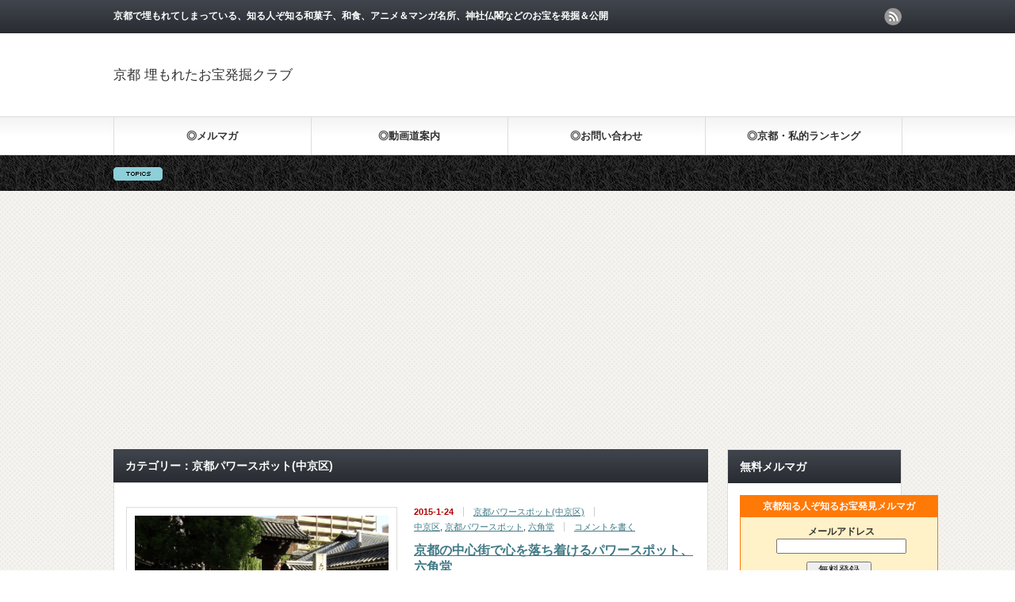

--- FILE ---
content_type: text/html; charset=UTF-8
request_url: https://kyotom.com/archives/category/%E4%BA%AC%E9%83%BD%E3%83%91%E3%83%AF%E3%83%BC%E3%82%B9%E3%83%9D%E3%83%83%E3%83%88%E4%B8%AD%E4%BA%AC%E5%8C%BA
body_size: 24274
content:
<!DOCTYPE html PUBLIC "-//W3C//DTD XHTML 1.1//EN" "http://www.w3.org/TR/xhtml11/DTD/xhtml11.dtd">
<!--[if lt IE 9]><html xmlns="http://www.w3.org/1999/xhtml" class="ie"><![endif]-->
<!--[if (gt IE 9)|!(IE)]><!--><html xmlns="http://www.w3.org/1999/xhtml"><!--<![endif]-->
<head profile="http://gmpg.org/xfn/11">
<meta http-equiv="Content-Type" content="text/html; charset=UTF-8" />
<meta http-equiv="X-UA-Compatible" content="IE=edge,chrome=1" />
<meta name="viewport" content="width=device-width" />
<title>京都パワースポット(中京区) - 京都 埋もれたお宝発掘クラブ京都 埋もれたお宝発掘クラブ</title>
<meta name="description" content="京都で埋もれてしまっている、知る人ぞ知る和菓子、和食、アニメ＆マンガ名所、神社仏閣などのお宝を発掘＆公開" />
<link rel="alternate" type="application/rss+xml" title="京都 埋もれたお宝発掘クラブ RSS Feed" href="https://kyotom.com/feed" />
<link rel="alternate" type="application/atom+xml" title="京都 埋もれたお宝発掘クラブ Atom Feed" href="https://kyotom.com/feed/atom" />
<link rel="pingback" href="https://kyotom.com/xmlrpc.php" />



		<!-- All in One SEO 4.9.3 - aioseo.com -->
	<meta name="robots" content="max-image-preview:large" />
	<link rel="canonical" href="https://kyotom.com/archives/category/%e4%ba%ac%e9%83%bd%e3%83%91%e3%83%af%e3%83%bc%e3%82%b9%e3%83%9d%e3%83%83%e3%83%88%e4%b8%ad%e4%ba%ac%e5%8c%ba" />
	<meta name="generator" content="All in One SEO (AIOSEO) 4.9.3" />
		<script type="application/ld+json" class="aioseo-schema">
			{"@context":"https:\/\/schema.org","@graph":[{"@type":"BreadcrumbList","@id":"https:\/\/kyotom.com\/archives\/category\/%E4%BA%AC%E9%83%BD%E3%83%91%E3%83%AF%E3%83%BC%E3%82%B9%E3%83%9D%E3%83%83%E3%83%88%E4%B8%AD%E4%BA%AC%E5%8C%BA#breadcrumblist","itemListElement":[{"@type":"ListItem","@id":"https:\/\/kyotom.com#listItem","position":1,"name":"\u30db\u30fc\u30e0","item":"https:\/\/kyotom.com","nextItem":{"@type":"ListItem","@id":"https:\/\/kyotom.com\/archives\/category\/%e4%ba%ac%e9%83%bd%e3%83%91%e3%83%af%e3%83%bc%e3%82%b9%e3%83%9d%e3%83%83%e3%83%88%e4%b8%ad%e4%ba%ac%e5%8c%ba#listItem","name":"\u4eac\u90fd\u30d1\u30ef\u30fc\u30b9\u30dd\u30c3\u30c8(\u4e2d\u4eac\u533a)"}},{"@type":"ListItem","@id":"https:\/\/kyotom.com\/archives\/category\/%e4%ba%ac%e9%83%bd%e3%83%91%e3%83%af%e3%83%bc%e3%82%b9%e3%83%9d%e3%83%83%e3%83%88%e4%b8%ad%e4%ba%ac%e5%8c%ba#listItem","position":2,"name":"\u4eac\u90fd\u30d1\u30ef\u30fc\u30b9\u30dd\u30c3\u30c8(\u4e2d\u4eac\u533a)","previousItem":{"@type":"ListItem","@id":"https:\/\/kyotom.com#listItem","name":"\u30db\u30fc\u30e0"}}]},{"@type":"CollectionPage","@id":"https:\/\/kyotom.com\/archives\/category\/%E4%BA%AC%E9%83%BD%E3%83%91%E3%83%AF%E3%83%BC%E3%82%B9%E3%83%9D%E3%83%83%E3%83%88%E4%B8%AD%E4%BA%AC%E5%8C%BA#collectionpage","url":"https:\/\/kyotom.com\/archives\/category\/%E4%BA%AC%E9%83%BD%E3%83%91%E3%83%AF%E3%83%BC%E3%82%B9%E3%83%9D%E3%83%83%E3%83%88%E4%B8%AD%E4%BA%AC%E5%8C%BA","name":"\u4eac\u90fd\u30d1\u30ef\u30fc\u30b9\u30dd\u30c3\u30c8(\u4e2d\u4eac\u533a) - \u4eac\u90fd \u57cb\u3082\u308c\u305f\u304a\u5b9d\u767a\u6398\u30af\u30e9\u30d6","inLanguage":"ja","isPartOf":{"@id":"https:\/\/kyotom.com\/#website"},"breadcrumb":{"@id":"https:\/\/kyotom.com\/archives\/category\/%E4%BA%AC%E9%83%BD%E3%83%91%E3%83%AF%E3%83%BC%E3%82%B9%E3%83%9D%E3%83%83%E3%83%88%E4%B8%AD%E4%BA%AC%E5%8C%BA#breadcrumblist"}},{"@type":"WebSite","@id":"https:\/\/kyotom.com\/#website","url":"https:\/\/kyotom.com\/","name":"\u4eac\u90fd \u57cb\u3082\u308c\u305f\u304a\u5b9d\u767a\u6398\u30af\u30e9\u30d6","description":"\u4eac\u90fd\u3067\u57cb\u3082\u308c\u3066\u3057\u307e\u3063\u3066\u3044\u308b\u3001\u77e5\u308b\u4eba\u305e\u77e5\u308b\u548c\u83d3\u5b50\u3001\u548c\u98df\u3001\u30a2\u30cb\u30e1\uff06\u30de\u30f3\u30ac\u540d\u6240\u3001\u795e\u793e\u4ecf\u95a3\u306a\u3069\u306e\u304a\u5b9d\u3092\u767a\u6398\uff06\u516c\u958b","inLanguage":"ja","publisher":{"@id":"https:\/\/kyotom.com\/#person"}}]}
		</script>
		<!-- All in One SEO -->

<link rel='dns-prefetch' href='//www.googletagmanager.com' />
<link rel='dns-prefetch' href='//pagead2.googlesyndication.com' />
<link rel="alternate" type="application/rss+xml" title="京都 埋もれたお宝発掘クラブ &raquo; 京都パワースポット(中京区) カテゴリーのフィード" href="https://kyotom.com/archives/category/%e4%ba%ac%e9%83%bd%e3%83%91%e3%83%af%e3%83%bc%e3%82%b9%e3%83%9d%e3%83%83%e3%83%88%e4%b8%ad%e4%ba%ac%e5%8c%ba/feed" />
<style id='wp-img-auto-sizes-contain-inline-css' type='text/css'>
img:is([sizes=auto i],[sizes^="auto," i]){contain-intrinsic-size:3000px 1500px}
/*# sourceURL=wp-img-auto-sizes-contain-inline-css */
</style>
<style id='wp-emoji-styles-inline-css' type='text/css'>

	img.wp-smiley, img.emoji {
		display: inline !important;
		border: none !important;
		box-shadow: none !important;
		height: 1em !important;
		width: 1em !important;
		margin: 0 0.07em !important;
		vertical-align: -0.1em !important;
		background: none !important;
		padding: 0 !important;
	}
/*# sourceURL=wp-emoji-styles-inline-css */
</style>
<style id='wp-block-library-inline-css' type='text/css'>
:root{--wp-block-synced-color:#7a00df;--wp-block-synced-color--rgb:122,0,223;--wp-bound-block-color:var(--wp-block-synced-color);--wp-editor-canvas-background:#ddd;--wp-admin-theme-color:#007cba;--wp-admin-theme-color--rgb:0,124,186;--wp-admin-theme-color-darker-10:#006ba1;--wp-admin-theme-color-darker-10--rgb:0,107,160.5;--wp-admin-theme-color-darker-20:#005a87;--wp-admin-theme-color-darker-20--rgb:0,90,135;--wp-admin-border-width-focus:2px}@media (min-resolution:192dpi){:root{--wp-admin-border-width-focus:1.5px}}.wp-element-button{cursor:pointer}:root .has-very-light-gray-background-color{background-color:#eee}:root .has-very-dark-gray-background-color{background-color:#313131}:root .has-very-light-gray-color{color:#eee}:root .has-very-dark-gray-color{color:#313131}:root .has-vivid-green-cyan-to-vivid-cyan-blue-gradient-background{background:linear-gradient(135deg,#00d084,#0693e3)}:root .has-purple-crush-gradient-background{background:linear-gradient(135deg,#34e2e4,#4721fb 50%,#ab1dfe)}:root .has-hazy-dawn-gradient-background{background:linear-gradient(135deg,#faaca8,#dad0ec)}:root .has-subdued-olive-gradient-background{background:linear-gradient(135deg,#fafae1,#67a671)}:root .has-atomic-cream-gradient-background{background:linear-gradient(135deg,#fdd79a,#004a59)}:root .has-nightshade-gradient-background{background:linear-gradient(135deg,#330968,#31cdcf)}:root .has-midnight-gradient-background{background:linear-gradient(135deg,#020381,#2874fc)}:root{--wp--preset--font-size--normal:16px;--wp--preset--font-size--huge:42px}.has-regular-font-size{font-size:1em}.has-larger-font-size{font-size:2.625em}.has-normal-font-size{font-size:var(--wp--preset--font-size--normal)}.has-huge-font-size{font-size:var(--wp--preset--font-size--huge)}.has-text-align-center{text-align:center}.has-text-align-left{text-align:left}.has-text-align-right{text-align:right}.has-fit-text{white-space:nowrap!important}#end-resizable-editor-section{display:none}.aligncenter{clear:both}.items-justified-left{justify-content:flex-start}.items-justified-center{justify-content:center}.items-justified-right{justify-content:flex-end}.items-justified-space-between{justify-content:space-between}.screen-reader-text{border:0;clip-path:inset(50%);height:1px;margin:-1px;overflow:hidden;padding:0;position:absolute;width:1px;word-wrap:normal!important}.screen-reader-text:focus{background-color:#ddd;clip-path:none;color:#444;display:block;font-size:1em;height:auto;left:5px;line-height:normal;padding:15px 23px 14px;text-decoration:none;top:5px;width:auto;z-index:100000}html :where(.has-border-color){border-style:solid}html :where([style*=border-top-color]){border-top-style:solid}html :where([style*=border-right-color]){border-right-style:solid}html :where([style*=border-bottom-color]){border-bottom-style:solid}html :where([style*=border-left-color]){border-left-style:solid}html :where([style*=border-width]){border-style:solid}html :where([style*=border-top-width]){border-top-style:solid}html :where([style*=border-right-width]){border-right-style:solid}html :where([style*=border-bottom-width]){border-bottom-style:solid}html :where([style*=border-left-width]){border-left-style:solid}html :where(img[class*=wp-image-]){height:auto;max-width:100%}:where(figure){margin:0 0 1em}html :where(.is-position-sticky){--wp-admin--admin-bar--position-offset:var(--wp-admin--admin-bar--height,0px)}@media screen and (max-width:600px){html :where(.is-position-sticky){--wp-admin--admin-bar--position-offset:0px}}

/*# sourceURL=wp-block-library-inline-css */
</style><style id='global-styles-inline-css' type='text/css'>
:root{--wp--preset--aspect-ratio--square: 1;--wp--preset--aspect-ratio--4-3: 4/3;--wp--preset--aspect-ratio--3-4: 3/4;--wp--preset--aspect-ratio--3-2: 3/2;--wp--preset--aspect-ratio--2-3: 2/3;--wp--preset--aspect-ratio--16-9: 16/9;--wp--preset--aspect-ratio--9-16: 9/16;--wp--preset--color--black: #000000;--wp--preset--color--cyan-bluish-gray: #abb8c3;--wp--preset--color--white: #ffffff;--wp--preset--color--pale-pink: #f78da7;--wp--preset--color--vivid-red: #cf2e2e;--wp--preset--color--luminous-vivid-orange: #ff6900;--wp--preset--color--luminous-vivid-amber: #fcb900;--wp--preset--color--light-green-cyan: #7bdcb5;--wp--preset--color--vivid-green-cyan: #00d084;--wp--preset--color--pale-cyan-blue: #8ed1fc;--wp--preset--color--vivid-cyan-blue: #0693e3;--wp--preset--color--vivid-purple: #9b51e0;--wp--preset--gradient--vivid-cyan-blue-to-vivid-purple: linear-gradient(135deg,rgb(6,147,227) 0%,rgb(155,81,224) 100%);--wp--preset--gradient--light-green-cyan-to-vivid-green-cyan: linear-gradient(135deg,rgb(122,220,180) 0%,rgb(0,208,130) 100%);--wp--preset--gradient--luminous-vivid-amber-to-luminous-vivid-orange: linear-gradient(135deg,rgb(252,185,0) 0%,rgb(255,105,0) 100%);--wp--preset--gradient--luminous-vivid-orange-to-vivid-red: linear-gradient(135deg,rgb(255,105,0) 0%,rgb(207,46,46) 100%);--wp--preset--gradient--very-light-gray-to-cyan-bluish-gray: linear-gradient(135deg,rgb(238,238,238) 0%,rgb(169,184,195) 100%);--wp--preset--gradient--cool-to-warm-spectrum: linear-gradient(135deg,rgb(74,234,220) 0%,rgb(151,120,209) 20%,rgb(207,42,186) 40%,rgb(238,44,130) 60%,rgb(251,105,98) 80%,rgb(254,248,76) 100%);--wp--preset--gradient--blush-light-purple: linear-gradient(135deg,rgb(255,206,236) 0%,rgb(152,150,240) 100%);--wp--preset--gradient--blush-bordeaux: linear-gradient(135deg,rgb(254,205,165) 0%,rgb(254,45,45) 50%,rgb(107,0,62) 100%);--wp--preset--gradient--luminous-dusk: linear-gradient(135deg,rgb(255,203,112) 0%,rgb(199,81,192) 50%,rgb(65,88,208) 100%);--wp--preset--gradient--pale-ocean: linear-gradient(135deg,rgb(255,245,203) 0%,rgb(182,227,212) 50%,rgb(51,167,181) 100%);--wp--preset--gradient--electric-grass: linear-gradient(135deg,rgb(202,248,128) 0%,rgb(113,206,126) 100%);--wp--preset--gradient--midnight: linear-gradient(135deg,rgb(2,3,129) 0%,rgb(40,116,252) 100%);--wp--preset--font-size--small: 13px;--wp--preset--font-size--medium: 20px;--wp--preset--font-size--large: 36px;--wp--preset--font-size--x-large: 42px;--wp--preset--spacing--20: 0.44rem;--wp--preset--spacing--30: 0.67rem;--wp--preset--spacing--40: 1rem;--wp--preset--spacing--50: 1.5rem;--wp--preset--spacing--60: 2.25rem;--wp--preset--spacing--70: 3.38rem;--wp--preset--spacing--80: 5.06rem;--wp--preset--shadow--natural: 6px 6px 9px rgba(0, 0, 0, 0.2);--wp--preset--shadow--deep: 12px 12px 50px rgba(0, 0, 0, 0.4);--wp--preset--shadow--sharp: 6px 6px 0px rgba(0, 0, 0, 0.2);--wp--preset--shadow--outlined: 6px 6px 0px -3px rgb(255, 255, 255), 6px 6px rgb(0, 0, 0);--wp--preset--shadow--crisp: 6px 6px 0px rgb(0, 0, 0);}:where(.is-layout-flex){gap: 0.5em;}:where(.is-layout-grid){gap: 0.5em;}body .is-layout-flex{display: flex;}.is-layout-flex{flex-wrap: wrap;align-items: center;}.is-layout-flex > :is(*, div){margin: 0;}body .is-layout-grid{display: grid;}.is-layout-grid > :is(*, div){margin: 0;}:where(.wp-block-columns.is-layout-flex){gap: 2em;}:where(.wp-block-columns.is-layout-grid){gap: 2em;}:where(.wp-block-post-template.is-layout-flex){gap: 1.25em;}:where(.wp-block-post-template.is-layout-grid){gap: 1.25em;}.has-black-color{color: var(--wp--preset--color--black) !important;}.has-cyan-bluish-gray-color{color: var(--wp--preset--color--cyan-bluish-gray) !important;}.has-white-color{color: var(--wp--preset--color--white) !important;}.has-pale-pink-color{color: var(--wp--preset--color--pale-pink) !important;}.has-vivid-red-color{color: var(--wp--preset--color--vivid-red) !important;}.has-luminous-vivid-orange-color{color: var(--wp--preset--color--luminous-vivid-orange) !important;}.has-luminous-vivid-amber-color{color: var(--wp--preset--color--luminous-vivid-amber) !important;}.has-light-green-cyan-color{color: var(--wp--preset--color--light-green-cyan) !important;}.has-vivid-green-cyan-color{color: var(--wp--preset--color--vivid-green-cyan) !important;}.has-pale-cyan-blue-color{color: var(--wp--preset--color--pale-cyan-blue) !important;}.has-vivid-cyan-blue-color{color: var(--wp--preset--color--vivid-cyan-blue) !important;}.has-vivid-purple-color{color: var(--wp--preset--color--vivid-purple) !important;}.has-black-background-color{background-color: var(--wp--preset--color--black) !important;}.has-cyan-bluish-gray-background-color{background-color: var(--wp--preset--color--cyan-bluish-gray) !important;}.has-white-background-color{background-color: var(--wp--preset--color--white) !important;}.has-pale-pink-background-color{background-color: var(--wp--preset--color--pale-pink) !important;}.has-vivid-red-background-color{background-color: var(--wp--preset--color--vivid-red) !important;}.has-luminous-vivid-orange-background-color{background-color: var(--wp--preset--color--luminous-vivid-orange) !important;}.has-luminous-vivid-amber-background-color{background-color: var(--wp--preset--color--luminous-vivid-amber) !important;}.has-light-green-cyan-background-color{background-color: var(--wp--preset--color--light-green-cyan) !important;}.has-vivid-green-cyan-background-color{background-color: var(--wp--preset--color--vivid-green-cyan) !important;}.has-pale-cyan-blue-background-color{background-color: var(--wp--preset--color--pale-cyan-blue) !important;}.has-vivid-cyan-blue-background-color{background-color: var(--wp--preset--color--vivid-cyan-blue) !important;}.has-vivid-purple-background-color{background-color: var(--wp--preset--color--vivid-purple) !important;}.has-black-border-color{border-color: var(--wp--preset--color--black) !important;}.has-cyan-bluish-gray-border-color{border-color: var(--wp--preset--color--cyan-bluish-gray) !important;}.has-white-border-color{border-color: var(--wp--preset--color--white) !important;}.has-pale-pink-border-color{border-color: var(--wp--preset--color--pale-pink) !important;}.has-vivid-red-border-color{border-color: var(--wp--preset--color--vivid-red) !important;}.has-luminous-vivid-orange-border-color{border-color: var(--wp--preset--color--luminous-vivid-orange) !important;}.has-luminous-vivid-amber-border-color{border-color: var(--wp--preset--color--luminous-vivid-amber) !important;}.has-light-green-cyan-border-color{border-color: var(--wp--preset--color--light-green-cyan) !important;}.has-vivid-green-cyan-border-color{border-color: var(--wp--preset--color--vivid-green-cyan) !important;}.has-pale-cyan-blue-border-color{border-color: var(--wp--preset--color--pale-cyan-blue) !important;}.has-vivid-cyan-blue-border-color{border-color: var(--wp--preset--color--vivid-cyan-blue) !important;}.has-vivid-purple-border-color{border-color: var(--wp--preset--color--vivid-purple) !important;}.has-vivid-cyan-blue-to-vivid-purple-gradient-background{background: var(--wp--preset--gradient--vivid-cyan-blue-to-vivid-purple) !important;}.has-light-green-cyan-to-vivid-green-cyan-gradient-background{background: var(--wp--preset--gradient--light-green-cyan-to-vivid-green-cyan) !important;}.has-luminous-vivid-amber-to-luminous-vivid-orange-gradient-background{background: var(--wp--preset--gradient--luminous-vivid-amber-to-luminous-vivid-orange) !important;}.has-luminous-vivid-orange-to-vivid-red-gradient-background{background: var(--wp--preset--gradient--luminous-vivid-orange-to-vivid-red) !important;}.has-very-light-gray-to-cyan-bluish-gray-gradient-background{background: var(--wp--preset--gradient--very-light-gray-to-cyan-bluish-gray) !important;}.has-cool-to-warm-spectrum-gradient-background{background: var(--wp--preset--gradient--cool-to-warm-spectrum) !important;}.has-blush-light-purple-gradient-background{background: var(--wp--preset--gradient--blush-light-purple) !important;}.has-blush-bordeaux-gradient-background{background: var(--wp--preset--gradient--blush-bordeaux) !important;}.has-luminous-dusk-gradient-background{background: var(--wp--preset--gradient--luminous-dusk) !important;}.has-pale-ocean-gradient-background{background: var(--wp--preset--gradient--pale-ocean) !important;}.has-electric-grass-gradient-background{background: var(--wp--preset--gradient--electric-grass) !important;}.has-midnight-gradient-background{background: var(--wp--preset--gradient--midnight) !important;}.has-small-font-size{font-size: var(--wp--preset--font-size--small) !important;}.has-medium-font-size{font-size: var(--wp--preset--font-size--medium) !important;}.has-large-font-size{font-size: var(--wp--preset--font-size--large) !important;}.has-x-large-font-size{font-size: var(--wp--preset--font-size--x-large) !important;}
/*# sourceURL=global-styles-inline-css */
</style>

<style id='classic-theme-styles-inline-css' type='text/css'>
/*! This file is auto-generated */
.wp-block-button__link{color:#fff;background-color:#32373c;border-radius:9999px;box-shadow:none;text-decoration:none;padding:calc(.667em + 2px) calc(1.333em + 2px);font-size:1.125em}.wp-block-file__button{background:#32373c;color:#fff;text-decoration:none}
/*# sourceURL=/wp-includes/css/classic-themes.min.css */
</style>
<link rel='stylesheet' id='toc-screen-css' href='https://kyotom.com/wp-content/plugins/table-of-contents-plus/screen.min.css?ver=2411.1' type='text/css' media='all' />
<link rel='stylesheet' id='wp-pagenavi-css' href='https://kyotom.com/wp-content/plugins/wp-pagenavi/pagenavi-css.css?ver=2.70' type='text/css' media='all' />
<script type="text/javascript" src="https://kyotom.com/wp-includes/js/jquery/jquery.min.js?ver=3.7.1" id="jquery-core-js"></script>
<script type="text/javascript" src="https://kyotom.com/wp-includes/js/jquery/jquery-migrate.min.js?ver=3.4.1" id="jquery-migrate-js"></script>

<!-- Site Kit によって追加された Google タグ（gtag.js）スニペット -->
<!-- Google アナリティクス スニペット (Site Kit が追加) -->
<script type="text/javascript" src="https://www.googletagmanager.com/gtag/js?id=GT-WBK54M9" id="google_gtagjs-js" async></script>
<script type="text/javascript" id="google_gtagjs-js-after">
/* <![CDATA[ */
window.dataLayer = window.dataLayer || [];function gtag(){dataLayer.push(arguments);}
gtag("set","linker",{"domains":["kyotom.com"]});
gtag("js", new Date());
gtag("set", "developer_id.dZTNiMT", true);
gtag("config", "GT-WBK54M9");
//# sourceURL=google_gtagjs-js-after
/* ]]> */
</script>
<link rel="https://api.w.org/" href="https://kyotom.com/wp-json/" /><link rel="alternate" title="JSON" type="application/json" href="https://kyotom.com/wp-json/wp/v2/categories/431" /><meta name="generator" content="Site Kit by Google 1.170.0" />
<!-- Site Kit が追加した Google AdSense メタタグ -->
<meta name="google-adsense-platform-account" content="ca-host-pub-2644536267352236">
<meta name="google-adsense-platform-domain" content="sitekit.withgoogle.com">
<!-- Site Kit が追加した End Google AdSense メタタグ -->
<style type="text/css">.recentcomments a{display:inline !important;padding:0 !important;margin:0 !important;}</style>
<!-- Google AdSense スニペット (Site Kit が追加) -->
<script type="text/javascript" async="async" src="https://pagead2.googlesyndication.com/pagead/js/adsbygoogle.js?client=ca-pub-5002802588435205&amp;host=ca-host-pub-2644536267352236" crossorigin="anonymous"></script>

<!-- (ここまで) Google AdSense スニペット (Site Kit が追加) -->

<script type="text/javascript" src="https://kyotom.com/wp-content/themes/gorgeous_tcd013/js/jquery.li-scroller.1.0.js"></script>
<script type="text/javascript">
jQuery(document).ready(function($){
 $("#newslist").liScroll({travelocity: 0.08});
});
</script>


<link rel="stylesheet" href="https://kyotom.com/wp-content/themes/gorgeous_tcd013/style.css?ver=5.2.2" type="text/css" />
<link rel="stylesheet" href="https://kyotom.com/wp-content/themes/gorgeous_tcd013/comment-style.css?ver=5.2.2" type="text/css" />

<link rel="stylesheet" media="screen and (min-width:641px)" href="https://kyotom.com/wp-content/themes/gorgeous_tcd013/style_pc.css?ver=5.2.2" type="text/css" />
<link rel="stylesheet" media="screen and (max-width:640px)" href="https://kyotom.com/wp-content/themes/gorgeous_tcd013/style_sp.css?ver=5.2.2" type="text/css" />

<link rel="stylesheet" href="https://kyotom.com/wp-content/themes/gorgeous_tcd013/japanese.css?ver=5.2.2" type="text/css" />

<script type="text/javascript" src="https://kyotom.com/wp-content/themes/gorgeous_tcd013/js/jscript.js?ver=5.2.2"></script>
<script type="text/javascript" src="https://kyotom.com/wp-content/themes/gorgeous_tcd013/js/scroll.js?ver=5.2.2"></script>
<script type="text/javascript" src="https://kyotom.com/wp-content/themes/gorgeous_tcd013/js/comment.js?ver=5.2.2"></script>
<script type="text/javascript" src="https://kyotom.com/wp-content/themes/gorgeous_tcd013/js/rollover.js?ver=5.2.2"></script>
<!--[if lt IE 9]>
<link id="stylesheet" rel="stylesheet" href="https://kyotom.com/wp-content/themes/gorgeous_tcd013/style_pc.css?ver=5.2.2" type="text/css" />
<script type="text/javascript" src="https://kyotom.com/wp-content/themes/gorgeous_tcd013/js/ie.js?ver=5.2.2"></script>
<link rel="stylesheet" href="https://kyotom.com/wp-content/themes/gorgeous_tcd013/ie.css" type="text/css" />
<![endif]-->

<!--[if IE 7]>
<link rel="stylesheet" href="https://kyotom.com/wp-content/themes/gorgeous_tcd013/ie7.css" type="text/css" />
<![endif]-->

<style type="text/css">
body { font-size:14px; }

.post a, .custom-html-widget a { color:#3F7985; }
.post a:hover, .custom-html-widget a:hover { color:#003D53; }
</style>

</head>
<body class=" default">

 <div id="header_wrap">
  <div id="header" class="clearfix">

   <!-- site description -->
   <h1 id="site_description">京都で埋もれてしまっている、知る人ぞ知る和菓子、和食、アニメ＆マンガ名所、神社仏閣などのお宝を発掘＆公開</h1>

   <!-- logo -->
   <h2 id="logo"><a href="https://kyotom.com/">京都 埋もれたお宝発掘クラブ</a></h2>

   <!-- global menu -->
   <a href="#" class="menu_button">menu</a>
   <div id="global_menu" class="clearfix">
    <ul id="menu-%e3%82%ab%e3%82%b9%e3%82%bf%e3%83%a0%e3%83%a1%e3%83%8b%e3%83%a5%e3%83%bc" class="menu"><li id="menu-item-4223" class="menu-item menu-item-type-post_type menu-item-object-page menu-item-4223"><a href="https://kyotom.com/mailmagazine">◎メルマガ</a></li>
<li id="menu-item-4224" class="menu-item menu-item-type-post_type menu-item-object-page menu-item-4224"><a href="https://kyotom.com/%e4%ba%ac%e9%83%bd%e5%8b%95%e7%94%bb%e9%81%93%e6%a1%88%e5%86%85">◎動画道案内</a></li>
<li id="menu-item-4225" class="menu-item menu-item-type-post_type menu-item-object-page menu-item-4225"><a href="https://kyotom.com/contact">◎お問い合わせ</a></li>
<li id="menu-item-4227" class="menu-item menu-item-type-post_type menu-item-object-page menu-item-4227"><a href="https://kyotom.com/%e4%ba%ac%e9%83%bd%e3%83%bb%e7%a7%81%e7%9a%84%e3%83%a9%e3%83%b3%e3%82%ad%e3%83%b3%e3%82%b0">◎京都・私的ランキング</a></li>
</ul>   </div>

   <!-- news ticker -->
      <div id="news_ticker">
       </div>
   
   <!-- social button -->
      <ul id="social_link" class="clearfix">
        <li class="rss"><a class="target_blank" href="https://kyotom.com/feed">rss</a></li>
               </ul>
   
   <!-- banner -->
         
  </div><!-- END #header -->
 </div><!-- END #header_wrap -->

 <!-- smartphone banner -->
 
 <div id="contents" class="clearfix">

<div id="main_col">

 
   <h2 class="headline1">カテゴリー：京都パワースポット(中京区)</h2>

 
 <ul id="post_list" class="clearfix">
    <li class="clearfix">
   <div class="image_area">
    <a class="image" href="https://kyotom.com/archives/3556"><img width="320" height="180" src="https://kyotom.com/wp-content/uploads/2015/01/DSC02392.jpg" class="attachment-mid_size size-mid_size wp-post-image" alt="" decoding="async" fetchpriority="high" srcset="https://kyotom.com/wp-content/uploads/2015/01/DSC02392.jpg 3984w, https://kyotom.com/wp-content/uploads/2015/01/DSC02392-720x405.jpg 720w, https://kyotom.com/wp-content/uploads/2015/01/DSC02392-1024x576.jpg 1024w" sizes="(max-width: 320px) 100vw, 320px" /></a>
   </div>
   <div class="info">
        <ul class="meta clearfix">
     <li class="date">2015-1-24</li>     <li class="post_category"><a href="https://kyotom.com/archives/category/%e4%ba%ac%e9%83%bd%e3%83%91%e3%83%af%e3%83%bc%e3%82%b9%e3%83%9d%e3%83%83%e3%83%88%e4%b8%ad%e4%ba%ac%e5%8c%ba" rel="category tag">京都パワースポット(中京区)</a></li>
     <li class="post_tag"><a href="https://kyotom.com/archives/tag/%e4%b8%ad%e4%ba%ac%e5%8c%ba" rel="tag">中京区</a>, <a href="https://kyotom.com/archives/tag/%e4%ba%ac%e9%83%bd%e3%83%91%e3%83%af%e3%83%bc%e3%82%b9%e3%83%9d%e3%83%83%e3%83%88" rel="tag">京都パワースポット</a>, <a href="https://kyotom.com/archives/tag/%e5%85%ad%e8%a7%92%e5%a0%82" rel="tag">六角堂</a></li>     <li class="post_comment"><a href="https://kyotom.com/archives/3556#respond">コメントを書く</a></li>    </ul>
        <h4 class="title"><a href="https://kyotom.com/archives/3556">京都の中心街で心を落ち着けるパワースポット、六角堂</a></h4>
    <div class="excerpt">…</div>
    <a class="link" href="https://kyotom.com/archives/3556">詳細を見る</a>
   </div>
  </li><!-- END .post_list -->
   </ul>

 <div class="page_navi clearfix">
<p class="back"><a href="https://kyotom.com/">トップページに戻る</a></p>
</div>

</div><!-- END #main_col -->


<div id="side_col">

 <!-- smartphone banner -->
 
 
             <div id="side_widget1">
      <div class="side_widget clearfix widget_text" id="text-7">
<h3 class="side_headline">無料メルマガ</h3>
			<div class="textwidget"><!--▼オレンジメールのかんたん登録フォームはここから▼-->
<style type="text/css">
<!--
.OM_table{width:250px;border-collapse:collapse;border:1px solid #ff7907;background-color:#fff1c8;}
.OM_table tr td{text-align:center;}
.OM_top{border:0;font-size:12px;padding:5px 0 5px 0;background-color:#ff7907;color:#fff;font-weight:bold;text-align:center;}
.OM_left{border:0;font-size:12px;padding:10px 5px 0 10px;text-align:center;width:90px;font-weight:bold;}
.OM_center{border:0;font-size:12px;padding:10px 5px 0 10px;text-align:center;font-weight:bold;}
.OM_right{border:0;font-size:12px;padding:10px 10px 0 0;}
.OM_submit{border:0;font-size:12px;padding:10px 0 10px 0;text-align:center;}
.OM_bottom{border:0;font-size:10px;padding:5px 0 0 0;text-align:center;line-height:16px;}
.OM_seimei{width:50px;}
.OM_mail{width:160px;}
.OM_left2{border:0;font-size:12px;padding:10px 5px 0 10px;text-align:center;width:150px;font-weight:bold;}
.OM_mail2{width:145px;}
#OM_link:hover{border-bottom:1px dotted #1393ff;}
//-->
</style>
<form method="post" action="http://mail.os7.biz/pub/member_adddel/tOoj" target="_blank">
<input type="hidden" name="hash" value="tOoj" />
<input type="hidden" name="form_id" value="簡易フォーム" />
<input type="hidden" name="encoding_test" value="あいうえお眉幅ABC" />
<table class="OM_table">
<tr><td colspan="2" class="OM_top">京都知る人ぞ知るお宝発見メルマガ</td></tr>
<tr><td colspan="2" class="OM_center">メールアドレス<br /><input type="text" name="mail" class="OM_mail"></td></tr>
<tr><td colspan="2" class="OM_submit"><input type="submit" name="submit_reg" value="　無料登録　"></td></tr>
<tr><td colspan="2" class="OM_bottom" style="color:#999">Powered by <a id="OM_link" href="http://mail.os7.biz/" style="text-decoration:none;color:#999" target="_blank">メール配信システム オレンジメール</a></td></tr>
</table>
</form>
<!--▲オレンジメールのかんたん登録フォームはここまで▲--></div>
		</div>
<div class="side_widget clearfix widget_text" id="text-11">
<h3 class="side_headline">「ガイドブックス 京都」看板ライター【公認ライター】</h3>
			<div class="textwidget">DeNAさんが運営する、観光・旅行ガイドサイト「ガイドブックス」にて、看板ライターとして記事を執筆していました。(少し前に閉鎖されました(泣)　)

<a href="https://gbooks.jp/user/230"><img src="http://kyotom.com/wp-content/uploads/2014/09/kyoto_180_75.jpg" alt="kyoto_180_75" width="260" height="150" class="alignnone size-full wp-image-2941" /></a></div>
		</div>
<div class="side_widget clearfix widget_text" id="text-8">
<h3 class="side_headline">京都・私的ランキング</h3>
			<div class="textwidget"><a href="http://kyotom.com/archives/2821" target="_blank">京都・私的ランキング　パワースポット編</a><br>
<a href="http://kyotom.com/archives/1139" target="_blank">2014年1月の京都・私的ランキング　グルメ（ごはん）編</a><br>
<a href="http://kyotom.com/archives/1173" target="_blank">2014年1月の京都・私的ランキング　グルメ（パン）編</a><br>
<a href="http://kyotom.com/archives/1198" target="_blank">2014年1月の京都・私的ランキング　グルメ（スイーツ）編</a><br>
<a href="http://kyotom.com/archives/3298" target="_blank">京都・私的ランキング　おみやげ編</a></div>
		</div>

		<div class="side_widget clearfix widget_recent_entries" id="recent-posts-2">

		<h3 class="side_headline">最近の投稿</h3>

		<ul>
											<li>
					<a href="https://kyotom.com/archives/4805">あんなまのラムネが好きすぎる</a>
									</li>
											<li>
					<a href="https://kyotom.com/archives/4802">中村藤吉 京都駅店 NEXTのうじきんソフト　抹茶＆ミルクカップ　450円は味は良いが値上げでお得感が減少</a>
									</li>
											<li>
					<a href="https://kyotom.com/archives/4788">2018FIFAワールドカップ ロシア　日本対ベルギーをパブリックビューイング in T・ジョイ京都</a>
									</li>
											<li>
					<a href="https://kyotom.com/archives/4783">敗戦だけど決勝トーナメント進出だぁ！2018FIFAワールドカップ ロシア　日本対ポーランドをパブリックビューイング in T・ジョイ京都</a>
									</li>
											<li>
					<a href="https://kyotom.com/archives/4780">劇的な同点ゴールで勝ち点1GET！2018FIFAワールドカップ ロシア　日本対セネガルをパブリックビューイング in T・ジョイ京都</a>
									</li>
											<li>
					<a href="https://kyotom.com/archives/4770">まさかの勝利！2018FIFAワールドカップ ロシア コロンビアvs日本をポルタのパブリックビューイング。</a>
									</li>
											<li>
					<a href="https://kyotom.com/archives/4750">鶴屋長生の生麩まんじゅう(抹茶)</a>
									</li>
											<li>
					<a href="https://kyotom.com/archives/4666">中村藤吉 京都駅店の生茶ゼリイ（ほうじ茶）は癖になるお茶味スイーツ</a>
									</li>
											<li>
					<a href="https://kyotom.com/archives/4663">2018年4月5日、京都、円山公園の桜は9割、散りにけり</a>
									</li>
											<li>
					<a href="https://kyotom.com/archives/4662">2018年4月5日鴨川沿い（川端通）の並木道の桜はまだ見頃だよ！</a>
									</li>
											<li>
					<a href="https://kyotom.com/archives/4644">柚子と和三盆の味付けがワンダフル！京菓匠 鶴屋吉信の柚餅</a>
									</li>
											<li>
					<a href="https://kyotom.com/archives/4627">”養殖物”が食べれなくなる！皮が香ばしくて、あんこがたっぷり！鳴門鯛焼本舗の”天然物”鯛焼き</a>
									</li>
											<li>
					<a href="https://kyotom.com/archives/4577">扇風機のような形のかわいい箱にひとめぼれ！御所飴本舗の苺みるく飴</a>
									</li>
											<li>
					<a href="https://kyotom.com/archives/4569">小麦ではなく米粉を使っているサクサクしたせんべいの和っふる(抹茶)</a>
									</li>
											<li>
					<a href="https://kyotom.com/archives/4557">素朴で懐かしい味の和菓子、本家 尾張屋 本店の「そば餅」</a>
									</li>
											<li>
					<a href="https://kyotom.com/archives/4510">いまひとつ物足りなかった、高級パンのSHIZUYAPAN CINNAMON</a>
									</li>
											<li>
					<a href="https://kyotom.com/archives/4517">ゆずのすっとする味がのどごし良し！マールブランシュカフェ「かがやき玉」</a>
									</li>
											<li>
					<a href="https://kyotom.com/archives/4514">小さすぎて物足りなかった、マールブランシュカフェのパイナップルプレゼント</a>
									</li>
											<li>
					<a href="https://kyotom.com/archives/4512">濃厚な黒豆＆抹茶が共演する、ヘルシーおやつ！北尾の抹茶黒豆しぼり</a>
									</li>
											<li>
					<a href="https://kyotom.com/archives/4452">バラ売りで安い、菓響 JR京都伊勢丹店の古都響（KOTONE）</a>
									</li>
											<li>
					<a href="https://kyotom.com/archives/4450">バラ売りだから気軽にお試し可！菓響 JR京都伊勢丹店のお茶あわせ</a>
									</li>
											<li>
					<a href="https://kyotom.com/archives/4448">おみやげが物足りない時に！菓響 JR京都伊勢丹店の和の香(阿波和三盆)</a>
									</li>
											<li>
					<a href="https://kyotom.com/archives/4446">口当たりまろやか、京の抹茶ちょこけーき「京都 ごえん」</a>
									</li>
											<li>
					<a href="https://kyotom.com/archives/4279">ヒゲ付ピカチュウがかわいい上に素朴で美味しいロールクッキー マリオピカチュウ</a>
									</li>
											<li>
					<a href="https://kyotom.com/archives/4218">京都駅内の安いうまい国産鰻弁当は魚力の関西風うなぎ弁当1728円</a>
									</li>
											<li>
					<a href="https://kyotom.com/archives/4198">故郷思い出すには仙太郎 JR京都伊勢丹店のごまのぼた餅と桜のぼた餅（桜ぼた）</a>
									</li>
											<li>
					<a href="https://kyotom.com/archives/4186">ジェイアール京都伊勢丹の出町ふたば「名代 豆餅」は作り立てには敵わない</a>
									</li>
											<li>
					<a href="https://kyotom.com/archives/4183">桜の味がしない、残念な京都　四条河原町　さくらきんつば</a>
									</li>
											<li>
					<a href="https://kyotom.com/archives/4179">あと1つ安いお土産欲しいときに最適、欧風和菓子、京の通りゃんせ</a>
									</li>
											<li>
					<a href="https://kyotom.com/archives/4175">「もめん弥 がんこ職人 げんこつ揚げ 410円（税込）」とコンビニ商品との違い</a>
									</li>
											<li>
					<a href="https://kyotom.com/archives/4128">目立たないけど内閣総理大臣賞受賞の幸福堂のごじょうぎぼし最中</a>
									</li>
											<li>
					<a href="https://kyotom.com/archives/4082">京都の埋もれた和菓子 一覧</a>
									</li>
											<li>
					<a href="https://kyotom.com/archives/4067">宇治茶の山田園茶舗、特上 雁ヶ音（かりがね）は甘さが続く不思議茶</a>
									</li>
											<li>
					<a href="https://kyotom.com/archives/4051">初めてなのになつかしかった宇治上神社の拝殿と本殿</a>
									</li>
											<li>
					<a href="https://kyotom.com/archives/4049">宇治神社は雰囲気が優しく、右奥のご神木の存在感がすごかった。</a>
									</li>
											<li>
					<a href="https://kyotom.com/archives/4062">平等院の鳳凰堂内部の木造阿弥陀如来坐像とそこから見る平等院の景色は格別だった</a>
									</li>
											<li>
					<a href="https://kyotom.com/archives/4044">平等院の紅葉と平成の大修理が終わったばかりの朱色の鳳凰堂が美しく交わってた</a>
									</li>
											<li>
					<a href="https://kyotom.com/archives/4035">2016年07月17日 「祇園祭 山鉾巡行 前祭」の華やかな映像たち</a>
									</li>
											<li>
					<a href="https://kyotom.com/archives/4079">綾鷹 にごりほのか　すっきり緑茶</a>
									</li>
											<li>
					<a href="https://kyotom.com/archives/4006">京都和久傳 （きょうとわくでん）の支子（くちなし）2700円（税込）は優しい和食</a>
									</li>
											<li>
					<a href="https://kyotom.com/archives/3883">円山公園の桜は・・・</a>
									</li>
											<li>
					<a href="https://kyotom.com/archives/3856">金戒光明寺(こんかいこうみょうじ)の桜</a>
									</li>
											<li>
					<a href="https://kyotom.com/archives/3847">平安神宮の桜</a>
									</li>
											<li>
					<a href="https://kyotom.com/archives/3819">高台寺と圓徳院の桜</a>
									</li>
											<li>
					<a href="https://kyotom.com/archives/3748">円山公園の花粉</a>
									</li>
											<li>
					<a href="https://kyotom.com/archives/4303">ジュヴァンセル ジェイアール京都伊勢丹店の花橘(はなたちばな)　378円(税込)</a>
									</li>
											<li>
					<a href="https://kyotom.com/archives/3738">2015円3月26日、鴨川沿いの川端通(五条から四条まで)の桜はまだ</a>
									</li>
											<li>
					<a href="https://kyotom.com/archives/3720">京都桜の最新情報</a>
									</li>
											<li>
					<a href="https://kyotom.com/archives/3692">雪化粧の伏見稲荷大社の動画集</a>
									</li>
											<li>
					<a href="https://kyotom.com/archives/3623">2015年1月2日の初詣は、雪積もる白銀の伏見稲荷大社へ</a>
									</li>
					</ul>

		</div>
<div class="side_widget clearfix widget_categories" id="categories-2">
<h3 class="side_headline">カテゴリー</h3>

			<ul>
					<li class="cat-item cat-item-109"><a href="https://kyotom.com/archives/category/1%e3%82%b3%e3%83%9e%e9%9b%86">1コマ集</a> (3)
</li>
	<li class="cat-item cat-item-210"><a href="https://kyotom.com/archives/category/jr%e4%ba%ac%e9%83%bd%e9%a7%85%e3%80%8c%e5%a4%a7%e9%9a%8e%e6%ae%b5-%e3%82%b0%e3%83%a9%e3%83%95%e3%82%a3%e3%82%ab%e3%83%ab%e3%82%a4%e3%83%ab%e3%83%9f%e3%83%8d%e3%83%bc%e3%82%b7%e3%83%a7%e3%83%b3">JR京都駅「大階段 グラフィカルイルミネーション」</a> (1)
</li>
	<li class="cat-item cat-item-24"><a href="https://kyotom.com/archives/category/%e3%81%8a%e5%be%97%e3%81%aa%e5%89%b2%e5%bc%95%e5%88%b8%e3%83%bb%e3%82%af%e3%83%bc%e3%83%9d%e3%83%b3%e3%83%bb%e3%83%81%e3%82%b1%e3%83%83%e3%83%88">お得な割引券・クーポン・チケット</a> (4)
</li>
	<li class="cat-item cat-item-214"><a href="https://kyotom.com/archives/category/%e3%81%8a%e8%8a%b1%e8%a6%8b">お花見</a> (24)
</li>
	<li class="cat-item cat-item-40"><a href="https://kyotom.com/archives/category/%e3%82%86%e3%82%8b%e3%82%ad%e3%83%a3%e3%83%a9">ゆるキャラ</a> (3)
</li>
	<li class="cat-item cat-item-45"><a href="https://kyotom.com/archives/category/%e3%82%a2%e3%83%b3%e3%82%b1%e3%83%bc%e3%83%88">アンケート</a> (1)
</li>
	<li class="cat-item cat-item-333"><a href="https://kyotom.com/archives/category/%e3%82%a4%e3%83%99%e3%83%b3%e3%83%88%e4%b8%8a%e4%ba%ac%e5%8c%ba">イベント(上京区)</a> (2)
</li>
	<li class="cat-item cat-item-81"><a href="https://kyotom.com/archives/category/%e3%82%a4%e3%83%99%e3%83%b3%e3%83%88%e4%b8%8b%e4%ba%ac%e5%8c%ba">イベント(下京区)</a> (5)
</li>
	<li class="cat-item cat-item-65"><a href="https://kyotom.com/archives/category/%e3%82%a4%e3%83%99%e3%83%b3%e3%83%88%e4%b8%ad%e4%ba%ac%e5%8c%ba">イベント(中京区)</a> (4)
</li>
	<li class="cat-item cat-item-402"><a href="https://kyotom.com/archives/category/%e3%82%a4%e3%83%99%e3%83%b3%e3%83%88%e5%8c%97%e5%8c%ba">イベント(北区)</a> (1)
</li>
	<li class="cat-item cat-item-285"><a href="https://kyotom.com/archives/category/%e3%82%a4%e3%83%99%e3%83%b3%e3%83%88%e5%b7%a6%e4%ba%ac%e5%8c%ba">イベント(左京区)</a> (2)
</li>
	<li class="cat-item cat-item-10"><a href="https://kyotom.com/archives/category/%e3%82%a4%e3%83%99%e3%83%b3%e3%83%88">イベント（東山区）</a> (1)
</li>
	<li class="cat-item cat-item-273"><a href="https://kyotom.com/archives/category/%e3%82%ab%e3%83%95%e3%82%a7%e3%83%bb%e5%96%ab%e8%8c%b6%e5%ba%97%ef%bc%88%e4%b8%ad%e4%ba%ac%e5%8c%ba%ef%bc%89">カフェ・喫茶店（中京区）</a> (2)
</li>
	<li class="cat-item cat-item-189"><a href="https://kyotom.com/archives/category/%e3%82%ab%e3%83%95%e3%82%a7%e3%83%bb%e5%96%ab%e8%8c%b6%e5%ba%97%ef%bc%88%e5%8c%97%e5%8c%ba%ef%bc%89">カフェ・喫茶店（北区）</a> (1)
</li>
	<li class="cat-item cat-item-363"><a href="https://kyotom.com/archives/category/%e3%82%ac%e3%82%a4%e3%83%89%e3%83%96%e3%83%83%e3%82%af%e3%82%b9-%e4%ba%ac%e9%83%bd">ガイドブックス 京都</a> (1)
</li>
	<li class="cat-item cat-item-70"><a href="https://kyotom.com/archives/category/%e3%82%af%e3%83%aa%e3%82%b9%e3%83%9e%e3%82%b9">クリスマス</a> (1)
</li>
	<li class="cat-item cat-item-345"><a href="https://kyotom.com/archives/category/%e3%83%91%e3%83%96%e3%83%aa%e3%83%83%e3%82%af%e3%83%93%e3%83%a5%e3%83%bc%e3%82%a4%e3%83%b3%e3%82%b0">パブリックビューイング</a> (7)
</li>
	<li class="cat-item cat-item-30"><a href="https://kyotom.com/archives/category/%e3%83%91%e3%83%b3%e3%83%95%e3%83%ac%e3%83%83%e3%83%88%e3%83%ac%e3%83%93%e3%83%a5%e3%83%bc%e8%a6%b3%e5%85%89%e5%9c%b0">パンフレットレビュー(観光地)</a> (1)
</li>
	<li class="cat-item cat-item-21"><a href="https://kyotom.com/archives/category/%e3%83%91%e3%83%b3%e3%83%95%e3%83%ac%e3%83%83%e3%83%88%e3%83%ac%e3%83%93%e3%83%a5%e3%83%bc%ef%bc%88%e4%ba%ac%e3%81%bf%e3%82%84%e3%81%92%ef%bc%89">パンフレットレビュー（京みやげ）</a> (2)
</li>
	<li class="cat-item cat-item-120"><a href="https://kyotom.com/archives/category/%e3%83%97%e3%83%ad%e3%83%95%e3%82%a3%e3%83%bc%e3%83%ab">プロフィール</a> (1)
</li>
	<li class="cat-item cat-item-27"><a href="https://kyotom.com/archives/category/%e4%b8%8a%e8%b3%80%e8%8c%82%e7%a5%9e%e7%a4%be%e7%b7%a8%ef%bc%88%e5%8c%97%e5%8c%ba%ef%bc%89">上賀茂神社編（北区）</a> (3)
</li>
	<li class="cat-item cat-item-193"><a href="https://kyotom.com/archives/category/%e4%b8%8b%e9%b4%a8%e7%a5%9e%e7%a4%be%ef%bc%88%e5%b7%a6%e4%ba%ac%e5%8c%ba%ef%bc%89">下鴨神社（左京区）</a> (3)
</li>
	<li class="cat-item cat-item-98"><a href="https://kyotom.com/archives/category/%e4%ba%ac%e3%81%bf%e3%82%84%e3%81%92%ef%bc%88%e5%92%8c%e9%a3%9f%ef%bc%89">京みやげ（和食）</a> (1)
</li>
	<li class="cat-item cat-item-172"><a href="https://kyotom.com/archives/category/%e4%ba%ac%e3%81%bf%e3%82%84%e3%81%92%ef%bc%88%e5%b0%8f%e7%89%a9%e3%83%bb%e5%ae%9f%e7%94%a8%e5%93%81%ef%bc%89">京みやげ（小物・実用品）</a> (2)
</li>
	<li class="cat-item cat-item-101"><a href="https://kyotom.com/archives/category/%e4%ba%ac%e3%82%a4%e3%82%bf%e3%83%aa%e3%82%a2%e3%83%b3">京イタリアン</a> (1)
</li>
	<li class="cat-item cat-item-219"><a href="https://kyotom.com/archives/category/%e4%ba%ac%e3%82%a4%e3%82%bf%e3%83%aa%e3%82%a2%e3%83%b3%ef%bc%88%e4%b8%8b%e4%ba%ac%e5%8c%ba%ef%bc%89">京イタリアン（下京区）</a> (1)
</li>
	<li class="cat-item cat-item-152"><a href="https://kyotom.com/archives/category/%e4%ba%ac%e3%82%a4%e3%82%bf%e3%83%aa%e3%82%a2%e3%83%b3%ef%bc%88%e4%b8%ad%e4%ba%ac%e5%8c%ba%ef%bc%89">京イタリアン（中京区）</a> (1)
</li>
	<li class="cat-item cat-item-212"><a href="https://kyotom.com/archives/category/%e4%ba%ac%e3%82%ab%e3%83%95%e3%82%a7%e3%83%bb%e5%96%ab%e8%8c%b6%e5%ba%97%ef%bc%88%e4%b8%8b%e4%ba%ac%e5%8c%ba%ef%bc%89">京カフェ・喫茶店（下京区）</a> (8)
</li>
	<li class="cat-item cat-item-225"><a href="https://kyotom.com/archives/category/%e4%ba%ac%e3%82%ab%e3%83%95%e3%82%a7%e3%83%bb%e5%96%ab%e8%8c%b6%e5%ba%97%ef%bc%88%e4%b8%ad%e4%ba%ac%e5%8c%ba%ef%bc%89">京カフェ・喫茶店（中京区）</a> (2)
</li>
	<li class="cat-item cat-item-200"><a href="https://kyotom.com/archives/category/%e4%ba%ac%e3%83%90%e3%82%a4%e3%82%ad%e3%83%b3%e3%82%b0">京バイキング</a> (21)
</li>
	<li class="cat-item cat-item-99"><a href="https://kyotom.com/archives/category/%e4%ba%ac%e3%83%91%e3%83%b3%e5%b7%a5%e6%88%bf%ef%bc%88%e4%b8%8b%e4%ba%ac%e5%8c%ba%ef%bc%89">京パン工房（下京区）</a> (11)
</li>
	<li class="cat-item cat-item-128"><a href="https://kyotom.com/archives/category/%e4%ba%ac%e3%83%91%e3%83%b3%e5%b7%a5%e6%88%bf%ef%bc%88%e5%8c%97%e5%8c%ba%ef%bc%89">京パン工房（北区）</a> (2)
</li>
	<li class="cat-item cat-item-146"><a href="https://kyotom.com/archives/category/%e4%ba%ac%e3%83%a2%e3%83%bc%e3%83%8b%e3%83%b3%e3%82%b0">京モーニング</a> (1)
</li>
	<li class="cat-item cat-item-176"><a href="https://kyotom.com/archives/category/%e4%ba%ac%e3%83%a9%e3%83%bc%e3%83%a1%e3%83%b3%ef%bc%88%e4%b8%8b%e4%ba%ac%e5%8c%ba%ef%bc%89">京ラーメン（下京区）</a> (5)
</li>
	<li class="cat-item cat-item-100"><a href="https://kyotom.com/archives/category/%e4%ba%ac%e3%83%a9%e3%83%bc%e3%83%a1%e3%83%b3">京ラーメン（中京区）</a> (2)
</li>
	<li class="cat-item cat-item-223"><a href="https://kyotom.com/archives/category/%e4%ba%ac%e4%b8%ad%e8%8f%af%e6%96%99%e7%90%86%ef%bc%88%e4%b8%8b%e4%ba%ac%e5%8c%ba%ef%bc%89">京中華料理（下京区）</a> (2)
</li>
	<li class="cat-item cat-item-307"><a href="https://kyotom.com/archives/category/%e4%ba%ac%e5%92%8c%e9%a3%9f%e4%ba%ac%e9%83%bd%e5%ba%9c%e9%95%b7%e5%b2%a1%e4%ba%ac%e5%b8%82">京和食(京都府長岡京市)</a> (1)
</li>
	<li class="cat-item cat-item-173"><a href="https://kyotom.com/archives/category/%e4%ba%ac%e5%92%8c%e9%a3%9f%ef%bc%88%e4%b8%8b%e4%ba%ac%e5%8c%ba%ef%bc%89">京和食（下京区）</a> (19)
</li>
	<li class="cat-item cat-item-236"><a href="https://kyotom.com/archives/category/%e4%ba%ac%e5%92%8c%e9%a3%9f%ef%bc%88%e4%b8%ad%e4%ba%ac%e5%8c%ba%ef%bc%89">京和食（中京区）</a> (2)
</li>
	<li class="cat-item cat-item-230"><a href="https://kyotom.com/archives/category/%e4%ba%ac%e5%92%8c%e9%a3%9f%ef%bc%88%e6%9d%b1%e5%b1%b1%e5%8c%ba%ef%bc%89">京和食（東山区）</a> (1)
</li>
	<li class="cat-item cat-item-217"><a href="https://kyotom.com/archives/category/%e4%ba%ac%e6%b4%8b%e9%a3%9f%ef%bc%88%e4%b8%8b%e4%ba%ac%e5%8c%ba%ef%bc%89">京洋食（下京区）</a> (3)
</li>
	<li class="cat-item cat-item-481"><a href="https://kyotom.com/archives/category/%e4%ba%ac%e9%83%bd%e3%81%ae%e3%81%8a%e8%8c%b6">京都のお茶</a> (3)
</li>
	<li class="cat-item cat-item-458"><a href="https://kyotom.com/archives/category/%e4%ba%ac%e9%83%bd%e3%81%ae%e3%81%8a%e8%8c%b6%ef%bc%88%e3%83%9a%e3%83%83%e3%83%88%e3%83%9c%e3%83%88%e3%83%ab%ef%bc%89">京都のお茶（ペットボトル）</a> (1)
</li>
	<li class="cat-item cat-item-220"><a href="https://kyotom.com/archives/category/%e4%ba%ac%e9%83%bd%e3%81%ae%e5%90%8d%e6%89%80%e3%81%ab%e3%81%a6%e6%97%a9%e6%9c%9d%e3%81%ab%e5%a4%aa%e9%99%bd%e5%85%89%e3%83%91%e3%83%af%e3%83%bc%e3%82%92%e6%b5%b4%e3%81%b3%e3%81%aa%e3%81%8c%e3%82%89">京都の名所にて早朝に太陽光パワーを浴びながら散歩</a> (2)
</li>
	<li class="cat-item cat-item-462"><a href="https://kyotom.com/archives/category/%e4%ba%ac%e9%83%bd%e3%81%ae%e5%92%8c%e8%8f%93%e5%ad%90%e3%83%bb%e5%92%8c%e9%a2%a8%e3%82%b9%e3%82%a4%e3%83%bc%e3%83%84%ef%bc%88%e3%81%8a%e3%81%8b%e3%81%8d%ef%bc%89">京都の和菓子・和風スイーツ(おかき)</a> (4)
</li>
	<li class="cat-item cat-item-504"><a href="https://kyotom.com/archives/category/%e4%ba%ac%e9%83%bd%e3%81%ae%e5%92%8c%e8%8f%93%e5%ad%90%e3%83%bb%e5%92%8c%e9%a2%a8%e3%82%b9%e3%82%a4%e3%83%bc%e3%83%84%e3%81%9b%e3%82%93%e3%81%ba%e3%81%84">京都の和菓子・和風スイーツ(せんぺい)</a> (1)
</li>
	<li class="cat-item cat-item-467"><a href="https://kyotom.com/archives/category/%e4%ba%ac%e9%83%bd%e3%81%ae%e5%92%8c%e8%8f%93%e5%ad%90%e3%83%bb%e5%92%8c%e9%a2%a8%e3%82%b9%e3%82%a4%e3%83%bc%e3%83%84%ef%bc%88%e3%81%be%e3%82%93%e3%81%98%e3%82%85%e3%81%86%ef%bc%89">京都の和菓子・和風スイーツ(まんじゅう)</a> (10)
</li>
	<li class="cat-item cat-item-499"><a href="https://kyotom.com/archives/category/%e4%ba%ac%e9%83%bd%e3%81%ae%e5%92%8c%e8%8f%93%e5%ad%90%e3%83%bb%e5%92%8c%e9%a2%a8%e3%82%b9%e3%82%a4%e3%83%bc%e3%83%84%e3%83%98%e3%83%ab%e3%82%b7%e3%83%bc%e3%81%8a%e3%82%84%e3%81%a4">京都の和菓子・和風スイーツ(ヘルシーおやつ)</a> (1)
</li>
	<li class="cat-item cat-item-492"><a href="https://kyotom.com/archives/category/%e4%ba%ac%e9%83%bd%e3%81%ae%e5%92%8c%e8%8f%93%e5%ad%90%e3%83%bb%e5%92%8c%e9%a2%a8%e3%82%b9%e3%82%a4%e3%83%bc%e3%83%84%e5%9b%a3%e5%ad%90">京都の和菓子・和風スイーツ(団子)</a> (1)
</li>
	<li class="cat-item cat-item-460"><a href="https://kyotom.com/archives/category/%e4%ba%ac%e9%83%bd%e3%81%ae%e5%92%8c%e8%8f%93%e5%ad%90%e3%83%bb%e5%92%8c%e9%a2%a8%e3%82%b9%e3%82%a4%e3%83%bc%e3%83%84%ef%bc%88%e6%9c%80%e4%b8%ad%ef%bc%89">京都の和菓子・和風スイーツ(最中)</a> (2)
</li>
	<li class="cat-item cat-item-507"><a href="https://kyotom.com/archives/category/%e4%ba%ac%e9%83%bd%e3%81%ae%e5%92%8c%e8%8f%93%e5%ad%90%e3%83%bb%e5%92%8c%e9%a2%a8%e3%82%b9%e3%82%a4%e3%83%bc%e3%83%84%e9%a3%b4">京都の和菓子・和風スイーツ(飴)</a> (1)
</li>
	<li class="cat-item cat-item-475"><a href="https://kyotom.com/archives/category/%e4%ba%ac%e9%83%bd%e3%81%ae%e5%92%8c%e8%8f%93%e5%ad%90%e3%83%bb%e5%92%8c%e9%a2%a8%e3%82%b9%e3%82%a4%e3%83%bc%e3%83%84%ef%bc%88%e3%81%8a%e9%a4%85%ef%bc%89">京都の和菓子・和風スイーツ（お餅）</a> (4)
</li>
	<li class="cat-item cat-item-445"><a href="https://kyotom.com/archives/category/%e4%ba%ac%e9%83%bd%e3%81%ae%e7%b4%85%e8%91%89">京都の紅葉</a> (3)
</li>
	<li class="cat-item cat-item-296"><a href="https://kyotom.com/archives/category/%e4%ba%ac%e9%83%bd%e3%82%a2%e3%83%8b%e3%83%a1%e8%81%96%e5%9c%b0">京都アニメ聖地</a> (2)
</li>
	<li class="cat-item cat-item-431 current-cat"><a aria-current="page" href="https://kyotom.com/archives/category/%e4%ba%ac%e9%83%bd%e3%83%91%e3%83%af%e3%83%bc%e3%82%b9%e3%83%9d%e3%83%83%e3%83%88%e4%b8%ad%e4%ba%ac%e5%8c%ba">京都パワースポット(中京区)</a> (1)
</li>
	<li class="cat-item cat-item-432"><a href="https://kyotom.com/archives/category/%e4%ba%ac%e9%83%bd%e3%83%91%e3%83%af%e3%83%bc%e3%82%b9%e3%83%9d%e3%83%83%e3%83%88%e4%bc%8f%e8%a6%8b%e5%8c%ba">京都パワースポット(伏見区)</a> (2)
</li>
	<li class="cat-item cat-item-365"><a href="https://kyotom.com/archives/category/%e4%ba%ac%e9%83%bd%e3%83%97%e3%83%81%e3%83%81%e3%83%a3%e3%83%ac%e3%83%b3%e3%82%b8">京都プチチャレンジ</a> (3)
</li>
	<li class="cat-item cat-item-134"><a href="https://kyotom.com/archives/category/%e4%ba%ac%e9%83%bd%e5%86%92%e9%99%ba%e3%83%86%e3%82%af%e3%83%8b%e3%83%83%e3%82%af">京都冒険テクニック</a> (1)
</li>
	<li class="cat-item cat-item-119"><a href="https://kyotom.com/archives/category/%e4%ba%ac%e9%83%bd%e5%8b%95%e7%94%bb%e9%81%93%e6%a1%88%e5%86%85">京都動画道案内</a> (2)
</li>
	<li class="cat-item cat-item-387"><a href="https://kyotom.com/archives/category/%e4%ba%ac%e9%83%bd%e6%b0%97%e8%b1%a1%e9%80%9f%e5%a0%b1">京都気象速報</a> (1)
</li>
	<li class="cat-item cat-item-491"><a href="https://kyotom.com/archives/category/%e4%ba%ac%e9%83%bd%e6%b4%8b%e8%8f%93%e5%ad%90%e3%83%bb%e6%b4%8b%e9%a2%a8%e3%82%b9%e3%82%a4%e3%83%bc%e3%83%84%ef%bc%88%e3%82%af%e3%83%83%e3%82%ad%e3%83%bc%ef%bc%89">京都洋菓子・洋風スイーツ（クッキー）</a> (7)
</li>
	<li class="cat-item cat-item-490"><a href="https://kyotom.com/archives/category/%e4%ba%ac%e9%83%bd%e6%b4%8b%e8%8f%93%e5%ad%90%e3%83%bb%e6%b4%8b%e9%a2%a8%e3%82%b9%e3%82%a4%e3%83%bc%e3%83%84%ef%bc%88%e3%82%b1%e3%83%bc%e3%82%ad%ef%bc%89">京都洋菓子・洋風スイーツ（ケーキ）</a> (8)
</li>
	<li class="cat-item cat-item-496"><a href="https://kyotom.com/archives/category/%e4%ba%ac%e9%83%bd%e6%b4%8b%e8%8f%93%e5%ad%90%e3%83%bb%e6%b4%8b%e9%a2%a8%e3%82%b9%e3%82%a4%e3%83%bc%e3%83%84%ef%bc%88%e3%82%b3%e3%83%b3%e3%83%93%e3%83%8b%e5%95%86%e5%93%81%ef%bc%89">京都洋菓子・洋風スイーツ（コンビニ商品）</a> (2)
</li>
	<li class="cat-item cat-item-495"><a href="https://kyotom.com/archives/category/%e4%ba%ac%e9%83%bd%e6%b4%8b%e8%8f%93%e5%ad%90%e3%83%bb%e6%b4%8b%e9%a2%a8%e3%82%b9%e3%82%a4%e3%83%bc%e3%83%84%ef%bc%88%e3%83%81%e3%83%a7%e3%82%b3%e3%83%ac%e3%83%bc%e3%83%88%ef%bc%89">京都洋菓子・洋風スイーツ（チョコレート）</a> (1)
</li>
	<li class="cat-item cat-item-493"><a href="https://kyotom.com/archives/category/%e4%ba%ac%e9%83%bd%e6%b4%8b%e8%8f%93%e5%ad%90%e3%83%bb%e6%b4%8b%e9%a2%a8%e3%82%b9%e3%82%a4%e3%83%bc%e3%83%84%ef%bc%88%e3%83%91%e3%83%95%e3%82%a7%ef%bc%89">京都洋菓子・洋風スイーツ（パフェ）</a> (4)
</li>
	<li class="cat-item cat-item-494"><a href="https://kyotom.com/archives/category/%e4%ba%ac%e9%83%bd%e6%b4%8b%e8%8f%93%e5%ad%90%e3%83%bb%e6%b4%8b%e9%a2%a8%e3%82%b9%e3%82%a4%e3%83%bc%e3%83%84%ef%bc%88%e7%84%bc%e8%8f%93%e5%ad%90%ef%bc%89">京都洋菓子・洋風スイーツ（焼菓子）</a> (2)
</li>
	<li class="cat-item cat-item-64"><a href="https://kyotom.com/archives/category/%e4%ba%ac%e9%83%bd%e8%a6%b3%e5%85%89%e3%81%ae%e6%b3%a8%e6%84%8f">京都観光の注意</a> (1)
</li>
	<li class="cat-item cat-item-169"><a href="https://kyotom.com/archives/category/%e4%ba%ac%e9%83%bd%e9%a7%85%e5%89%8d%e5%9c%b0%e4%b8%8b%e8%a1%97-%e3%83%9d%e3%83%ab%e3%82%bf">京都駅前地下街 ポルタ</a> (1)
</li>
	<li class="cat-item cat-item-46"><a href="https://kyotom.com/archives/category/%e4%ba%ac%e9%83%bd%e9%a7%85%ef%bc%88%e8%a6%b3%e5%85%89%e5%9c%b0%ef%bc%89">京都駅（観光地）</a> (3)
</li>
	<li class="cat-item cat-item-227"><a href="https://kyotom.com/archives/category/%e4%ba%ac%e9%a2%a8%e3%83%ad%e3%83%bc%e3%82%bd%e3%83%b3">京風ローソン</a> (1)
</li>
	<li class="cat-item cat-item-57"><a href="https://kyotom.com/archives/category/%e5%85%ab%e5%9d%82%e3%81%ae%e5%a1%94%ef%bc%88%e6%b3%95%e8%a6%b3%e5%af%ba%ef%bc%89">八坂の塔（法観寺）</a> (5)
</li>
	<li class="cat-item cat-item-90"><a href="https://kyotom.com/archives/category/%e5%85%ab%e5%9d%82%e7%a5%9e%e7%a4%be">八坂神社</a> (1)
</li>
	<li class="cat-item cat-item-106"><a href="https://kyotom.com/archives/category/%e5%85%ab%e5%9d%82%e7%a5%9e%e7%a4%be%e3%80%8c%e7%a5%87%e5%9c%92%e3%81%ae%e3%81%88%e3%81%b9%e3%81%a3%e3%81%95%e3%82%93%e3%80%8d%e7%b7%a8">八坂神社「祇園のえべっさん」編</a> (3)
</li>
	<li class="cat-item cat-item-87"><a href="https://kyotom.com/archives/category/%e5%88%9d%e8%a9%a3%e7%b7%a8">初詣編</a> (3)
</li>
	<li class="cat-item cat-item-71"><a href="https://kyotom.com/archives/category/%e5%8c%97%e9%87%8e%e5%a4%a9%e6%ba%80%e5%ae%ae%e3%80%80%e7%b5%82%e3%81%84%e5%a4%a9%e7%a5%9e%e7%b7%a8">北野天満宮　終い天神編</a> (7)
</li>
	<li class="cat-item cat-item-385"><a href="https://kyotom.com/archives/category/%e5%8f%b0%e9%a2%a8%e6%83%85%e5%a0%b1">台風情報</a> (1)
</li>
	<li class="cat-item cat-item-186"><a href="https://kyotom.com/archives/category/%e5%92%8c%e9%a3%9f%e3%83%bb%e9%ba%ba%e9%a1%9e%e3%81%ae%e6%96%99%e7%90%86%e5%ba%97%e4%b8%ad%e4%ba%ac%e5%8c%ba">和食・麺類の料理店(中京区)</a> (2)
</li>
	<li class="cat-item cat-item-62"><a href="https://kyotom.com/archives/category/%e5%92%8c%e9%a3%9f%e3%83%bb%e9%ba%ba%e9%a1%9e%e3%81%ae%e6%96%99%e7%90%86%e5%ba%97%ef%bc%88%e4%b8%8b%e4%ba%ac%e5%8c%ba%ef%bc%89">和食・麺類の料理店（下京区）</a> (3)
</li>
	<li class="cat-item cat-item-180"><a href="https://kyotom.com/archives/category/%e5%92%8c%e9%a3%9f%e3%83%bb%e9%ba%ba%e9%a1%9e%e3%81%ae%e6%96%99%e7%90%86%e5%ba%97%ef%bc%88%e5%b7%a6%e4%ba%ac%e5%8c%ba%ef%bc%89">和食・麺類の料理店（左京区）</a> (1)
</li>
	<li class="cat-item cat-item-6"><a href="https://kyotom.com/archives/category/%e5%92%8c%e9%a3%9f%e3%83%bb%e9%ba%ba%e9%a1%9e%e3%81%ae%e6%96%99%e7%90%86%e5%ba%97%ef%bc%88%e6%9d%b1%e5%b1%b1%e5%8c%ba%ef%bc%89%ef%bc%89">和食・麺類の料理店（東山区）</a> (2)
</li>
	<li class="cat-item cat-item-276"><a href="https://kyotom.com/archives/category/%e5%a3%ac%e7%94%9f%e5%af%ba">壬生寺</a> (3)
</li>
	<li class="cat-item cat-item-182"><a href="https://kyotom.com/archives/category/%e5%a4%a7%e5%be%b3%e5%af%ba%e5%8c%97%e5%8c%ba">大徳寺(北区)</a> (1)
</li>
	<li class="cat-item cat-item-19"><a href="https://kyotom.com/archives/category/%e5%a4%a9%e9%be%8d%e5%af%ba%e3%80%80%e6%9b%b9%e6%ba%90%e6%b1%a0%e5%ba%ad%e5%9c%92%e7%b7%a8%ef%bc%88%e5%8f%b3%e4%ba%ac%e5%8c%ba%ef%bc%89">天龍寺　曹源池庭園編（右京区）</a> (2)
</li>
	<li class="cat-item cat-item-280"><a href="https://kyotom.com/archives/category/%e5%ae%9f%e5%ad%98%e3%81%99%e3%82%8b%e3%83%89%e3%83%a9%e3%82%b4%e3%83%b3%e3%83%9c%e3%83%bc%e3%83%ab%e9%81%ba%e8%b7%a1">実存するドラゴンボール遺跡</a> (1)
</li>
	<li class="cat-item cat-item-159"><a href="https://kyotom.com/archives/category/%e5%af%ba%e7%94%ba%e9%80%9a%ef%bc%86%e6%96%b0%e4%ba%ac%e6%a5%b5%e5%95%86%e5%ba%97%e8%a1%97%e3%81%ae%e7%a5%9e%e7%a4%be%e4%bb%8f%e9%96%a3%e3%82%92%e5%85%a8%e9%83%a8%e3%81%be%e3%82%8f%e3%82%8d%e3%81%86">寺町通＆新京極商店街の神社仏閣を全部まわろう編</a> (12)
</li>
	<li class="cat-item cat-item-36"><a href="https://kyotom.com/archives/category/%e5%b1%85%e9%85%92%e5%b1%8b%e3%83%bbpub">居酒屋・PUB</a> (1)
</li>
	<li class="cat-item cat-item-13"><a href="https://kyotom.com/archives/category/%e5%b5%af%e5%b3%a8%e5%b5%90%e5%b1%b1-%e6%b8%a1%e6%9c%88%e6%a9%8b%ef%bc%88%e5%8f%b3%e4%ba%ac%e5%8c%ba%ef%bc%89">嵯峨嵐山 渡月橋（右京区）</a> (1)
</li>
	<li class="cat-item cat-item-34"><a href="https://kyotom.com/archives/category/%e5%b7%a8%e4%ba%ba%e3%81%ae%e9%80%b2%e6%92%83%e5%9c%b0">巨人の進撃地</a> (1)
</li>
	<li class="cat-item cat-item-198"><a href="https://kyotom.com/archives/category/%e5%b8%82%e6%af%94%e8%b3%a3%e7%a5%9e%e7%a4%be%ef%bc%88%e4%b8%8b%e4%ba%ac%e5%8c%ba%ef%bc%89">市比賣神社（下京区）</a> (1)
</li>
	<li class="cat-item cat-item-5"><a href="https://kyotom.com/archives/category/%e5%b9%b3%e5%ae%89%e7%a5%9e%e5%ae%ae%e7%b7%a8%ef%bc%88%e6%9d%b1%e5%b1%b1%e5%8c%ba%ef%bc%89">平安神宮</a> (9)
</li>
	<li class="cat-item cat-item-54"><a href="https://kyotom.com/archives/category/%e5%bb%ba%e4%bb%81%e5%af%ba%ef%bc%88%e6%9d%b1%e5%b1%b1%e5%8c%ba%ef%bc%89">建仁寺（東山区）</a> (4)
</li>
	<li class="cat-item cat-item-408"><a href="https://kyotom.com/archives/category/%e5%bb%ba%e5%8b%b2%e7%a5%9e%e7%a4%be%ef%bc%88%e5%8c%97%e5%8c%ba%ef%bc%89">建勲神社（北区）</a> (1)
</li>
	<li class="cat-item cat-item-2"><a href="https://kyotom.com/archives/category/%e5%bd%93%e3%82%b5%e3%82%a4%e3%83%88%e3%81%ab%e3%81%a4%e3%81%84%e3%81%a6">当サイトについて</a> (1)
</li>
	<li class="cat-item cat-item-302"><a href="https://kyotom.com/archives/category/%e6%96%b0%e7%b7%91%e3%81%8c%e7%be%8e%e3%81%97%e3%81%84%e6%98%a5%e3%81%8b%e3%82%89%e5%88%9d%e5%a4%8f">新緑が美しい春から初夏</a> (2)
</li>
	<li class="cat-item cat-item-203"><a href="https://kyotom.com/archives/category/%e6%98%a0%e7%94%bb%ef%bc%88%e3%82%a2%e3%82%af%e3%82%b7%e3%83%a7%e3%83%b3%ef%bc%89">映画（アクション）</a> (2)
</li>
	<li class="cat-item cat-item-1"><a href="https://kyotom.com/archives/category/%e6%9c%aa%e5%88%86%e9%a1%9e">未分類</a> (11)
</li>
	<li class="cat-item cat-item-63"><a href="https://kyotom.com/archives/category/%e6%9c%ac%e5%b1%b1%e8%88%88%e6%ad%a3%e5%af%ba">本山興正寺</a> (1)
</li>
	<li class="cat-item cat-item-141"><a href="https://kyotom.com/archives/category/%e6%9d%b1%e5%af%ba%e3%81%ae%e7%b8%81%e6%97%a5%e3%80%8c%e5%88%9d%e5%bc%98%e6%b3%95%e3%80%8d%e7%b7%a8">東寺の縁日「初弘法」編</a> (5)
</li>
	<li class="cat-item cat-item-242"><a href="https://kyotom.com/archives/category/%e6%9d%b1%e5%af%ba%e3%81%ae%e7%b8%81%e6%97%a5%e3%80%8c%e5%bc%98%e6%b3%95%e3%80%8d%e3%81%95%e3%82%93">東寺の縁日「弘法」さん</a> (1)
</li>
	<li class="cat-item cat-item-49"><a href="https://kyotom.com/archives/category/%e6%9d%b1%e6%9c%ac%e9%a1%98%e5%af%ba">東本願寺</a> (6)
</li>
	<li class="cat-item cat-item-116"><a href="https://kyotom.com/archives/category/%e6%b3%95%e4%bd%8f%e5%af%ba%e7%b7%a8">法住寺編</a> (1)
</li>
	<li class="cat-item cat-item-184"><a href="https://kyotom.com/archives/category/%e6%b4%8b%e9%a3%9f%e5%8c%97%e5%8c%ba">洋食(北区)</a> (1)
</li>
	<li class="cat-item cat-item-153"><a href="https://kyotom.com/archives/category/%e7%84%a1%e6%96%99%e4%bc%91%e6%86%a9%e3%82%b9%e3%83%9a%e3%83%bc%e3%82%b9">無料休憩スペース</a> (1)
</li>
	<li class="cat-item cat-item-85"><a href="https://kyotom.com/archives/category/%e7%9f%a5%e6%81%a9%e9%99%a2">知恩院</a> (1)
</li>
	<li class="cat-item cat-item-83"><a href="https://kyotom.com/archives/category/%e7%9f%a5%e6%81%a9%e9%99%a2%e3%80%8c%e9%99%a4%e5%a4%9c%e3%81%ae%e9%90%98%e3%80%8d%e7%b7%a8">知恩院「除夜の鐘」編</a> (4)
</li>
	<li class="cat-item cat-item-353"><a href="https://kyotom.com/archives/category/%e7%a5%87%e5%9c%92%e7%a5%ad">祇園祭</a> (2)
</li>
	<li class="cat-item cat-item-132"><a href="https://kyotom.com/archives/category/%e7%a7%81%e7%9a%84%e3%83%a9%e3%83%b3%e3%82%ad%e3%83%b3%e3%82%b0%e3%80%80%e3%81%8a%e3%81%bf%e3%82%84%e3%81%92%e7%b7%a8">私的ランキング　おみやげ編</a> (2)
</li>
	<li class="cat-item cat-item-121"><a href="https://kyotom.com/archives/category/%e7%a7%81%e7%9a%84%e3%83%a9%e3%83%b3%e3%82%ad%e3%83%b3%e3%82%b0%e3%80%80%e3%81%9f%e3%81%b9%e3%82%82%e3%81%ae%ef%bc%88%e3%81%94%e3%81%af%e3%82%93%ef%bc%89%e7%b7%a8">私的ランキング　たべもの（ごはん）編</a> (1)
</li>
	<li class="cat-item cat-item-403"><a href="https://kyotom.com/archives/category/%e7%a7%81%e7%9a%84%e3%83%a9%e3%83%b3%e3%82%ad%e3%83%b3%e3%82%b0%e3%80%80%e3%82%ab%e3%83%95%e3%82%a7%e7%b7%a8">私的ランキング　カフェ編</a> (1)
</li>
	<li class="cat-item cat-item-137"><a href="https://kyotom.com/archives/category/%e7%a7%81%e7%9a%84%e3%83%a9%e3%83%b3%e3%82%ad%e3%83%b3%e3%82%b0%e3%80%80%e3%83%91%e3%83%af%e3%83%bc%e3%82%b9%e3%83%9d%e3%83%83%e3%83%88%e7%b7%a8">私的ランキング　パワースポット編</a> (2)
</li>
	<li class="cat-item cat-item-124"><a href="https://kyotom.com/archives/category/%e7%a7%81%e7%9a%84%e3%83%a9%e3%83%b3%e3%82%ad%e3%83%b3%e3%82%b0%e3%80%80%e9%a3%9f%e3%81%b9%e3%82%82%e3%81%ae%ef%bc%88%e3%82%b9%e3%82%a4%e3%83%bc%e3%83%84%ef%bc%89%e7%b7%a8%e3%80%80">私的ランキング　食べもの（スイーツ）編　</a> (2)
</li>
	<li class="cat-item cat-item-130"><a href="https://kyotom.com/archives/category/%e7%a7%81%e7%9a%84%e3%83%a9%e3%83%b3%e3%82%ad%e3%83%b3%e3%82%b0%e3%80%80%e9%a3%9f%e3%81%b9%e3%82%82%e3%81%ae%ef%bc%88%e3%83%91%e3%83%b3%ef%bc%89%e7%b7%a8">私的ランキング　食べもの（パン）編</a> (1)
</li>
	<li class="cat-item cat-item-41"><a href="https://kyotom.com/archives/category/%e7%b7%8f%e6%9c%ac%e5%b1%b1%e5%a6%99%e6%ba%80%e5%af%ba">総本山妙満寺</a> (4)
</li>
	<li class="cat-item cat-item-411"><a href="https://kyotom.com/archives/category/%e8%88%b9%e5%b2%a1%e5%b1%b1%e5%85%ac%e5%9c%92">船岡山公園</a> (1)
</li>
	<li class="cat-item cat-item-110"><a href="https://kyotom.com/archives/category/%e8%8b%a5%e5%ae%ae%e5%85%ab%e5%b9%a1%e5%ae%ae%e7%a4%be%e7%b7%a8">若宮八幡宮社編</a> (1)
</li>
	<li class="cat-item cat-item-112"><a href="https://kyotom.com/archives/category/%e8%93%ae%e8%8f%af%e7%8e%8b%e9%99%a2-%e4%b8%89%e5%8d%81%e4%b8%89%e9%96%93%e5%a0%82%e7%b7%a8">蓮華王院 三十三間堂編</a> (4)
</li>
	<li class="cat-item cat-item-375"><a href="https://kyotom.com/archives/category/%e8%a1%8c%e4%ba%8b%e3%83%bb%e3%82%a4%e3%83%99%e3%83%b3%e3%83%88%e4%b8%80%e8%a6%a7">行事・イベント一覧</a> (1)
</li>
	<li class="cat-item cat-item-93"><a href="https://kyotom.com/archives/category/%e8%a1%8c%e5%88%97">行列</a> (3)
</li>
	<li class="cat-item cat-item-58"><a href="https://kyotom.com/archives/category/%e8%a5%bf%e6%9c%ac%e9%a1%98%e5%af%ba">西本願寺</a> (5)
</li>
	<li class="cat-item cat-item-50"><a href="https://kyotom.com/archives/category/%e8%a6%b3%e5%85%89%e9%9b%91%e8%aa%8c%e3%83%ac%e3%83%93%e3%83%a5%e3%83%bc">観光雑誌レビュー</a> (1)
</li>
	<li class="cat-item cat-item-39"><a href="https://kyotom.com/archives/category/%e8%b1%aa%e5%82%91">豪傑</a> (2)
</li>
	<li class="cat-item cat-item-104"><a href="https://kyotom.com/archives/category/%e8%b2%b4%e8%88%b9%e7%a5%9e%e7%a4%be%e7%b7%a8">貴船神社編</a> (4)
</li>
	<li class="cat-item cat-item-135"><a href="https://kyotom.com/archives/category/%e9%87%91%e9%96%a3%e5%af%ba">金閣寺</a> (7)
</li>
	<li class="cat-item cat-item-178"><a href="https://kyotom.com/archives/category/%e9%8a%80%e9%96%a3%e5%af%ba%ef%bc%88%e5%b7%a6%e4%ba%ac%e5%8c%ba%ef%bc%89">銀閣寺（左京区）</a> (10)
</li>
	<li class="cat-item cat-item-31"><a href="https://kyotom.com/archives/category/%e9%ab%98%e5%8f%b0%e5%af%ba%e7%b7%a8%ef%bc%88%e6%9d%b1%e5%b1%b1%e5%8c%ba%ef%bc%89">高台寺編（東山区）</a> (3)
</li>
			</ul>

			</div>
<div class="side_widget clearfix widget_archive" id="archives-2">
<h3 class="side_headline">アーカイブ</h3>

			<ul>
					<li><a href='https://kyotom.com/archives/date/2018/07'>2018年7月</a></li>
	<li><a href='https://kyotom.com/archives/date/2018/06'>2018年6月</a></li>
	<li><a href='https://kyotom.com/archives/date/2018/05'>2018年5月</a></li>
	<li><a href='https://kyotom.com/archives/date/2018/04'>2018年4月</a></li>
	<li><a href='https://kyotom.com/archives/date/2017/10'>2017年10月</a></li>
	<li><a href='https://kyotom.com/archives/date/2017/09'>2017年9月</a></li>
	<li><a href='https://kyotom.com/archives/date/2017/08'>2017年8月</a></li>
	<li><a href='https://kyotom.com/archives/date/2017/07'>2017年7月</a></li>
	<li><a href='https://kyotom.com/archives/date/2017/06'>2017年6月</a></li>
	<li><a href='https://kyotom.com/archives/date/2017/05'>2017年5月</a></li>
	<li><a href='https://kyotom.com/archives/date/2017/04'>2017年4月</a></li>
	<li><a href='https://kyotom.com/archives/date/2017/03'>2017年3月</a></li>
	<li><a href='https://kyotom.com/archives/date/2016/12'>2016年12月</a></li>
	<li><a href='https://kyotom.com/archives/date/2016/08'>2016年8月</a></li>
	<li><a href='https://kyotom.com/archives/date/2016/05'>2016年5月</a></li>
	<li><a href='https://kyotom.com/archives/date/2015/04'>2015年4月</a></li>
	<li><a href='https://kyotom.com/archives/date/2015/03'>2015年3月</a></li>
	<li><a href='https://kyotom.com/archives/date/2015/01'>2015年1月</a></li>
	<li><a href='https://kyotom.com/archives/date/2014/11'>2014年11月</a></li>
	<li><a href='https://kyotom.com/archives/date/2014/10'>2014年10月</a></li>
	<li><a href='https://kyotom.com/archives/date/2014/09'>2014年9月</a></li>
	<li><a href='https://kyotom.com/archives/date/2014/08'>2014年8月</a></li>
	<li><a href='https://kyotom.com/archives/date/2014/07'>2014年7月</a></li>
	<li><a href='https://kyotom.com/archives/date/2014/06'>2014年6月</a></li>
	<li><a href='https://kyotom.com/archives/date/2014/05'>2014年5月</a></li>
	<li><a href='https://kyotom.com/archives/date/2014/04'>2014年4月</a></li>
	<li><a href='https://kyotom.com/archives/date/2014/03'>2014年3月</a></li>
	<li><a href='https://kyotom.com/archives/date/2014/02'>2014年2月</a></li>
	<li><a href='https://kyotom.com/archives/date/2014/01'>2014年1月</a></li>
	<li><a href='https://kyotom.com/archives/date/2013/12'>2013年12月</a></li>
	<li><a href='https://kyotom.com/archives/date/2013/11'>2013年11月</a></li>
			</ul>

			</div>
<div class="side_widget clearfix widget_recent_comments" id="recent-comments-2">
<h3 class="side_headline">最近のコメント</h3>
<ul id="recentcomments"><li class="recentcomments"><a href="https://kyotom.com/archives/455#comment-7303">京都について、あなたが一番知りたいことは何ですか?</a> に <span class="comment-author-link">ギガパワーハンター もぐ</span> より</li><li class="recentcomments"><a href="https://kyotom.com/archives/455#comment-7135">京都について、あなたが一番知りたいことは何ですか?</a> に <span class="comment-author-link">山田</span> より</li><li class="recentcomments"><a href="https://kyotom.com/archives/455#comment-3723">京都について、あなたが一番知りたいことは何ですか?</a> に <span class="comment-author-link">京冒険家</span> より</li><li class="recentcomments"><a href="https://kyotom.com/archives/455#comment-3721">京都について、あなたが一番知りたいことは何ですか?</a> に <span class="comment-author-link">satoru</span> より</li><li class="recentcomments"><a href="https://kyotom.com/archives/2728#comment-1723">京都駅から歩いて7分ほどの距離にあり、ゆったり朝食のひと時を過ごせる、上品なカフェ「珈琲館　京都東本願寺前店」のミックスサンドモーニング</a> に <span class="comment-author-link">京冒険家</span> より</li></ul></div>
<div class="side_widget clearfix widget_tag_cloud" id="tag_cloud-4">
<h3 class="side_headline">タグ</h3>
<div class="tagcloud"><a href="https://kyotom.com/archives/tag/jr%e4%ba%ac%e9%83%bd%e4%bc%8a%e5%8b%a2%e4%b8%b9%e5%ba%97" class="tag-cloud-link tag-link-389 tag-link-position-1" style="font-size: 11.333333333333pt;" aria-label="JR京都伊勢丹店 (8個の項目)">JR京都伊勢丹店</a>
<a href="https://kyotom.com/archives/tag/jr%e4%ba%ac%e9%83%bd%e9%a7%85" class="tag-cloud-link tag-link-388 tag-link-position-2" style="font-size: 10pt;" aria-label="JR京都駅 (6個の項目)">JR京都駅</a>
<a href="https://kyotom.com/archives/tag/%e3%81%8a%e3%81%bf%e3%82%84%e3%81%92" class="tag-cloud-link tag-link-133 tag-link-position-3" style="font-size: 11.333333333333pt;" aria-label="おみやげ (8個の項目)">おみやげ</a>
<a href="https://kyotom.com/archives/tag/%e3%81%8a%e8%8a%b1%e8%a6%8b" class="tag-cloud-link tag-link-535 tag-link-position-4" style="font-size: 16.8pt;" aria-label="お花見 (22個の項目)">お花見</a>
<a href="https://kyotom.com/archives/tag/%e3%82%ab%e3%83%95%e3%82%a7%e3%83%bb%e5%96%ab%e8%8c%b6%e5%ba%97" class="tag-cloud-link tag-link-213 tag-link-position-5" style="font-size: 9.0666666666667pt;" aria-label="カフェ・喫茶店 (5個の項目)">カフェ・喫茶店</a>
<a href="https://kyotom.com/archives/tag/%e3%82%b9%e3%82%a4%e3%83%bc%e3%83%84" class="tag-cloud-link tag-link-131 tag-link-position-6" style="font-size: 14.4pt;" aria-label="スイーツ (14個の項目)">スイーツ</a>
<a href="https://kyotom.com/archives/tag/%e3%83%90%e3%82%a4%e3%82%ad%e3%83%b3%e3%82%b0" class="tag-cloud-link tag-link-80 tag-link-position-7" style="font-size: 16.533333333333pt;" aria-label="バイキング (21個の項目)">バイキング</a>
<a href="https://kyotom.com/archives/tag/%e3%83%91%e3%83%b3" class="tag-cloud-link tag-link-125 tag-link-position-8" style="font-size: 16pt;" aria-label="パン (19個の項目)">パン</a>
<a href="https://kyotom.com/archives/tag/%e3%83%9d%e3%83%ab%e3%82%bf" class="tag-cloud-link tag-link-170 tag-link-position-9" style="font-size: 9.0666666666667pt;" aria-label="ポルタ (5個の項目)">ポルタ</a>
<a href="https://kyotom.com/archives/tag/%e3%83%a2%e3%83%bc%e3%83%8b%e3%83%b3%e3%82%b0" class="tag-cloud-link tag-link-147 tag-link-position-10" style="font-size: 8pt;" aria-label="モーニング (4個の項目)">モーニング</a>
<a href="https://kyotom.com/archives/tag/%e3%83%a9%e3%83%b3%e3%82%ad%e3%83%b3%e3%82%b0" class="tag-cloud-link tag-link-123 tag-link-position-11" style="font-size: 10pt;" aria-label="ランキング (6個の項目)">ランキング</a>
<a href="https://kyotom.com/archives/tag/%e3%83%a9%e3%83%b3%e3%83%81" class="tag-cloud-link tag-link-79 tag-link-position-12" style="font-size: 10.666666666667pt;" aria-label="ランチ (7個の項目)">ランチ</a>
<a href="https://kyotom.com/archives/tag/%e3%83%a9%e3%83%b3%e3%83%81%e3%83%91%e3%82%b9%e3%83%9d%e3%83%bc%e3%83%88%e3%83%a9%e3%83%b3%e3%83%91%e3%82%b9" class="tag-cloud-link tag-link-419 tag-link-position-13" style="font-size: 11.333333333333pt;" aria-label="ランチパスポート(ランパス) (8個の項目)">ランチパスポート(ランパス)</a>
<a href="https://kyotom.com/archives/tag/%e3%83%a9%e3%83%bc%e3%83%a1%e3%83%b3" class="tag-cloud-link tag-link-140 tag-link-position-14" style="font-size: 10.666666666667pt;" aria-label="ラーメン (7個の項目)">ラーメン</a>
<a href="https://kyotom.com/archives/tag/%e4%b8%8a%e4%ba%ac%e5%8c%ba" class="tag-cloud-link tag-link-76 tag-link-position-15" style="font-size: 11.333333333333pt;" aria-label="上京区 (8個の項目)">上京区</a>
<a href="https://kyotom.com/archives/tag/%e4%b8%8b%e4%ba%ac%e5%8c%ba" class="tag-cloud-link tag-link-59 tag-link-position-16" style="font-size: 22pt;" aria-label="下京区 (55個の項目)">下京区</a>
<a href="https://kyotom.com/archives/tag/%e4%b8%ad%e4%ba%ac%e5%8c%ba" class="tag-cloud-link tag-link-103 tag-link-position-17" style="font-size: 14.666666666667pt;" aria-label="中京区 (15個の項目)">中京区</a>
<a href="https://kyotom.com/archives/tag/%e4%ba%ac%e3%81%bf%e3%82%84%e3%81%92" class="tag-cloud-link tag-link-23 tag-link-position-18" style="font-size: 10pt;" aria-label="京みやげ (6個の項目)">京みやげ</a>
<a href="https://kyotom.com/archives/tag/%e4%ba%ac%e3%82%b9%e3%82%a3%e3%83%bc%e3%83%84" class="tag-cloud-link tag-link-118 tag-link-position-19" style="font-size: 14pt;" aria-label="京スィーツ (13個の項目)">京スィーツ</a>
<a href="https://kyotom.com/archives/tag/%e4%ba%ac%e9%83%bd%e3%83%9e%e3%83%ab%e3%82%a4" class="tag-cloud-link tag-link-155 tag-link-position-20" style="font-size: 8pt;" aria-label="京都マルイ (4個の項目)">京都マルイ</a>
<a href="https://kyotom.com/archives/tag/%e4%ba%ac%e9%83%bd%e4%bc%8a%e5%8b%a2%e4%b8%b9" class="tag-cloud-link tag-link-95 tag-link-position-21" style="font-size: 10.666666666667pt;" aria-label="京都伊勢丹 (7個の項目)">京都伊勢丹</a>
<a href="https://kyotom.com/archives/tag/%e4%ba%ac%e9%83%bd%e6%b4%8b%e8%8f%93%e5%ad%90%e3%83%bb%e6%b4%8b%e9%a2%a8%e3%82%b9%e3%82%a4%e3%83%bc%e3%83%84%ef%bc%88%e4%b8%8b%e4%ba%ac%e5%8c%ba%ef%bc%89" class="tag-cloud-link tag-link-37 tag-link-position-22" style="font-size: 11.333333333333pt;" aria-label="京都洋菓子・洋風スイーツ（下京区） (8個の項目)">京都洋菓子・洋風スイーツ（下京区）</a>
<a href="https://kyotom.com/archives/tag/%e4%ba%ac%e9%83%bd%e9%a7%85" class="tag-cloud-link tag-link-47 tag-link-position-23" style="font-size: 19.6pt;" aria-label="京都駅 (36個の項目)">京都駅</a>
<a href="https://kyotom.com/archives/tag/%e5%85%ab%e5%9d%82%e3%81%ae%e5%a1%94%ef%bc%88%e6%b3%95%e8%a6%b3%e5%af%ba%ef%bc%89" class="tag-cloud-link tag-link-518 tag-link-position-24" style="font-size: 9.0666666666667pt;" aria-label="八坂の塔（法観寺） (5個の項目)">八坂の塔（法観寺）</a>
<a href="https://kyotom.com/archives/tag/%e5%85%ab%e5%9d%82%e7%a5%9e%e7%a4%be" class="tag-cloud-link tag-link-524 tag-link-position-25" style="font-size: 10pt;" aria-label="八坂神社 (6個の項目)">八坂神社</a>
<a href="https://kyotom.com/archives/tag/%e5%86%86%e5%b1%b1%e5%85%ac%e5%9c%92" class="tag-cloud-link tag-link-216 tag-link-position-26" style="font-size: 12pt;" aria-label="円山公園 (9個の項目)">円山公園</a>
<a href="https://kyotom.com/archives/tag/%e5%88%9d%e5%bc%98%e6%b3%95" class="tag-cloud-link tag-link-143 tag-link-position-27" style="font-size: 9.0666666666667pt;" aria-label="初弘法 (5個の項目)">初弘法</a>
<a href="https://kyotom.com/archives/tag/%e5%8c%97%e5%8c%ba" class="tag-cloud-link tag-link-129 tag-link-position-28" style="font-size: 10pt;" aria-label="北区 (6個の項目)">北区</a>
<a href="https://kyotom.com/archives/tag/%e5%8c%97%e9%87%8e%e5%a4%a9%e6%ba%80%e5%ae%ae%e3%80%80%e7%b5%82%e3%81%84%e5%a4%a9%e7%a5%9e" class="tag-cloud-link tag-link-74 tag-link-position-29" style="font-size: 10pt;" aria-label="北野天満宮　終い天神 (6個の項目)">北野天満宮　終い天神</a>
<a href="https://kyotom.com/archives/tag/%e5%92%8c%e9%a3%9f" class="tag-cloud-link tag-link-8 tag-link-position-30" style="font-size: 16.533333333333pt;" aria-label="和食 (21個の項目)">和食</a>
<a href="https://kyotom.com/archives/tag/%e5%a3%ac%e7%94%9f%e5%af%ba" class="tag-cloud-link tag-link-537 tag-link-position-31" style="font-size: 9.0666666666667pt;" aria-label="壬生寺 (5個の項目)">壬生寺</a>
<a href="https://kyotom.com/archives/tag/%e5%b7%a6%e4%ba%ac%e5%8c%ba" class="tag-cloud-link tag-link-91 tag-link-position-32" style="font-size: 16pt;" aria-label="左京区 (19個の項目)">左京区</a>
<a href="https://kyotom.com/archives/tag/%e5%b9%b3%e5%ae%89%e7%a5%9e%e5%ae%ae%e7%b7%a8%ef%bc%88%e6%9d%b1%e5%b1%b1%e5%8c%ba%ef%bc%89" class="tag-cloud-link tag-link-511 tag-link-position-33" style="font-size: 13.466666666667pt;" aria-label="平安神宮 (12個の項目)">平安神宮</a>
<a href="https://kyotom.com/archives/tag/%e5%bc%98%e6%b3%95%e3%81%95%e3%82%93" class="tag-cloud-link tag-link-144 tag-link-position-34" style="font-size: 10.666666666667pt;" aria-label="弘法さん (7個の項目)">弘法さん</a>
<a href="https://kyotom.com/archives/tag/%e6%96%b0%e4%ba%ac%e6%a5%b5%e5%95%86%e5%ba%97%e8%a1%97" class="tag-cloud-link tag-link-163 tag-link-position-35" style="font-size: 11.333333333333pt;" aria-label="新京極商店街 (8個の項目)">新京極商店街</a>
<a href="https://kyotom.com/archives/tag/%e6%9d%b1%e5%af%ba" class="tag-cloud-link tag-link-142 tag-link-position-36" style="font-size: 10.666666666667pt;" aria-label="東寺 (7個の項目)">東寺</a>
<a href="https://kyotom.com/archives/tag/%e6%9d%b1%e5%b1%b1%e5%8c%ba" class="tag-cloud-link tag-link-33 tag-link-position-37" style="font-size: 16.266666666667pt;" aria-label="東山区 (20個の項目)">東山区</a>
<a href="https://kyotom.com/archives/tag/%e6%9d%b1%e6%9c%ac%e9%a1%98%e5%af%ba" class="tag-cloud-link tag-link-517 tag-link-position-38" style="font-size: 11.333333333333pt;" aria-label="東本願寺 (8個の項目)">東本願寺</a>
<a href="https://kyotom.com/archives/tag/%e6%a1%9c" class="tag-cloud-link tag-link-264 tag-link-position-39" style="font-size: 14.4pt;" aria-label="桜 (14個の項目)">桜</a>
<a href="https://kyotom.com/archives/tag/%e8%a5%bf%e6%9c%ac%e9%a1%98%e5%af%ba" class="tag-cloud-link tag-link-519 tag-link-position-40" style="font-size: 10.666666666667pt;" aria-label="西本願寺 (7個の項目)">西本願寺</a>
<a href="https://kyotom.com/archives/tag/%e8%b2%b4%e8%88%b9%e7%a5%9e%e7%a4%be" class="tag-cloud-link tag-link-105 tag-link-position-41" style="font-size: 9.0666666666667pt;" aria-label="貴船神社 (5個の項目)">貴船神社</a>
<a href="https://kyotom.com/archives/tag/%e9%87%91%e9%96%a3%e5%af%ba" class="tag-cloud-link tag-link-533 tag-link-position-42" style="font-size: 10.666666666667pt;" aria-label="金閣寺 (7個の項目)">金閣寺</a>
<a href="https://kyotom.com/archives/tag/%e9%8a%80%e9%96%a3%e5%af%ba" class="tag-cloud-link tag-link-179 tag-link-position-43" style="font-size: 13.066666666667pt;" aria-label="銀閣寺 (11個の項目)">銀閣寺</a>
<a href="https://kyotom.com/archives/tag/%e9%9b%aa%e5%8c%96%e7%b2%a7" class="tag-cloud-link tag-link-136 tag-link-position-44" style="font-size: 10.666666666667pt;" aria-label="雪化粧 (7個の項目)">雪化粧</a>
<a href="https://kyotom.com/archives/tag/%e9%a3%9f%e3%81%b9%e3%82%82%e3%81%ae%ef%bc%88%e3%81%94%e3%81%af%e3%82%93%ef%bc%89" class="tag-cloud-link tag-link-122 tag-link-position-45" style="font-size: 15.066666666667pt;" aria-label="食べもの（ごはん） (16個の項目)">食べもの（ごはん）</a></div>
</div>
<div class="side_widget clearfix widget_text" id="text-2">
<h3 class="side_headline">リンク集</h3>
			<div class="textwidget"><a href="http://yuzurin77.exblog.jp/" target="_blank">まったり京都時間（Kyoto dreamtime)</a>
<br>
<a href="http://blog.goo.ne.jp/ttomo115" target="_blank">京都＆神楽坂　美味彩花</a>

<br>
<a href="http://kyotohana.blog97.fc2.com/" target="_blank">京・花壺螺暮</a>
<br>
<a href="http://camellia4848.blog28.fc2.com/" target="_blank">日日是好日</a>
<br>
<a href="http://blog.goo.ne.jp/k1z2/" target="_blank">花ごよみ</a>
<br>
<a href="http://hisa1225a.blog116.fc2.com/" target="_blank">シクラメンのかおり</a>
<br>
<a href="http://yu-me-hide-0207.cocolog-nifty.com/blog/" target="_blank">古都と高原の花旅人</a>
<br>
<a href="http://kyotosukinano.blog51.fc2.com/" target="_blank">京都好きなの</a>
<br>
<a href="http://kyotofreebirds.blog109.fc2.com/" target="_blank">京都・フォト日記</a>
<br>
<a href="http://ciba.cocolog-nifty.com/blog/" target="_blank">京花だより</a>
<br>
<a href="http://cooper7.jugem.jp/" target="_blank">京都 花日記</a>
<br>
<a href="http://uranus91.blog48.fc2.com/" target="_blank">Another Time～京都うまいもん～</a>
<br>
<a href="http://higasiyama-zakki.tea-nifty.com/blog/" target="_blank">東山雑記</a>
<br>
<a href="http://ameblo.jp/wanomisekawachiya/" target="_blank">京都　かわちや日記　その２</a>
<br>
<a href="http://kyotolove.seesaa.net/" target="_blank">京都へのラブレター</a>
<br>
<a href="http://michiyo0520.blog20.fc2.com/" target="_blank">- yume_cafe -　（京都ひとり歩き）</a>
<br>
<a href="http://tokidokikyoto.blog51.fc2.com/" target="_blank">京都贔屓。</a>
<br>
<a href="http://ameblo.jp/mk610hiro/" target="_blank">京都のタクシー貸切観光</a>
<br>
<a href="http://galaxydawn.blog63.fc2.com/" target="_blank">SHUN's photo blog</a>
<br>
<a href="http://blogs.yahoo.co.jp/kappa_dosue" target="_blank">京都で暮らすかっぱのたのしみ</a>
<br>
<a href="http://kyoto1966.blog.fc2.com/" target="_blank">京の道　今日の道</a>
<br>
<a href="http://ameblo.jp/oshikyoto/" target="_blank">プロガイドおすすめ京の寺社</a><br>
<a href="http://kansaibimi.jugem.jp/" target="_blank">京都関西グルメ本１巻【京都ランチ＆美味】</a><br>
<a href="http://kodurekyoto.blog.fc2.com/" target="_blank">子連れ京都観光</a><br>
<a href="http://kyokagura.blog.fc2.com/" target="_blank">京都土産＆東京土産</a><br>
<a href="http://elsol3228.blog.fc2.com/" target="_blank">京都グルメ食べ歩き日記！</a><br>
<a href="http://pub.ne.jp/uenosaketen/" target="_blank">小さな酒屋の日記</a><br>
<a href="http://ysuzuki.shiga-saku.net/" target="_blank">早起きおっさんの撮影日記</a><br>
<a href="http://blog.goo.ne.jp/doc_doppler8181" target="_blank">カッパのロードスター</a><br>
<a href="http://hiko4416.blog77.fc2.com/" target="_blank">かんさい浪漫</a><br>
<a href="http://katachan.blog.shinobi.jp/" target="_blank">かたちゃん本舗</a><br>
<a href="http://ameblo.jp/h-okubo/" target="_blank">鉛筆＋万年筆と淡彩スケッチのヒデちゃん</a><br>
<a href="http://blog.goo.ne.jp/vivasan/" target="_blank">ビバさんのさんぽ道</a><br>
<a href="http://blog.goo.ne.jp/marumo_chan" target="_blank">まるも日記</a><br>
<a href="http://net21.blog119.fc2.com/" target="_blank">もっと見たい、食べたい！</a><br>
<a href="http://blog.goo.ne.jp/hiko9103" target="_blank">雪だるま倶楽部</a><br>
<a href="http://photo-clip.main.jp/" target="_blank">KYOTO PHOTO CLIP</a><br>
<a href="http://kyocafe05.blog.fc2.com/" target="_blank">* ろぃず garden *</a><br>
<a href="http://ei8.blog.ocn.ne.jp/ei/" target="_blank">ちょっとそこまで</a><br>
<a href="http://jeanpaul1970.blog87.fc2.com/" target="_blank">ふらり京都、旅して日本</a><br>
<a href="http://sazaneri8.exblog.jp/" target="_blank">彩の気まぐれ写真</a><br>
<a href="http://kururi-kyoto.seesaa.net/" target="_blank">くるり京都</a><br>
<a href="http://3dkyoto.blog.fc2.com/" target="_blank">３Ｄ京都</a><br>
<a href="http://shakuhachi-genkai.com/index.html" target="_blank">尺八修理工房幻海</a><br>
<a href="http://archette.exblog.jp/" target="_blank">京都グルメタクシー</a><br>
<a href="http://homepage1.nifty.com/hon/index.html" target="_blank">京都うらみちあんない</a><br>
<a href="http://takanii5.blog16.fc2.com/" target="_blank">きょうと京都</a><br>
<a href="http://kyotoasajikan.blog82.fc2.com/" target="_blank">京都、朝時間。モーニング＆ウォーキング</a><br>
<a href="http://oumiji.jugem.jp/" target="_blank">おいでやす～近江路へ</a><br>
<a href="http://blogs.yahoo.co.jp/jm2laj" target="_blank">ぷらっと西美濃</a><br>
<a href="http://guwaguwa58.exblog.jp/" target="_blank">くま先生の滋賀が大好き！</a><br>
<a href="http://hitoridedaijyoubu.blog102.fc2.com/" target="_blank">きょうと明日とこれからと</a><br>
<a href="http://blog.goo.ne.jp/seiko_003" target="_blank">京都ぶらり女の1人旅</a><br>
<a href="http://camkyo.blog46.fc2.com/" target="_blank">デンシャと、京都と</a><br>
<a href="http://ameblo.jp/ikiikikayo/" target="_blank">お加代のブログ</a><br>
<a href="http://suwa.kyo2.jp/" target="_blank">京都光泉洞店主</a><br>
<a href="http://www.e-kyoto.net/" target="_blank">e-KYOTO</a><br>
<a href="http://micho.exblog.jp/" target="_blank">KOTOコレ2013</a><br>
<a href="http://belfast65.exblog.jp/" target="_blank">Toy Soldiers</a><br>
<a href="http://catuwo.exblog.jp/" target="_blank">カメラを相棒に</a><br>
<a href="http://nobukoueda.exblog.jp/" target="_blank">石のコトバ</a><br>
<a href="http://dejikaji.exblog.jp/" target="_blank">デジタルな鍛冶屋の写真歩記</a><br>
<a href="http://kyoutothuglife.blog134.fc2.com/" target="_blank">京都ThugLIFE</a><br>
<a href="http://kyosee.com/" target="_blank">京都の最新情報</a><br>
<a href="http://kamogawa35.exblog.jp/" target="_blank">京都の旅・四季の写真集</a><br>
<a href="http://www.yakei-navi.com/" target="_blank">夜景Navi</a><br>
<a href="http://tokyoyakei.jp/" target="_blank">NIGHT Windows～東京の夜景</a><br>
<a href="http://hidebuu.web.fc2.com/" target="_blank">徘徊夜景・風景写真館</a><br>
<a href="http://useless-landscape.com/" target="_blank">使い道のない風景</a><br>
<a href="http://japan.mania.cx/" target="_blank">日本風景マニアックス</a><br>
<a href="http://tamagazou.machinami.net/index.shtml" target="_blank">多摩地区そして日本各地の画像集</a><br>
<a href="http://ryo.chips.jp/hiking/" target="_blank">涼のハイキングコースや山行記録</a>
<br><br>

<a href="http://oocamera.exblog.jp/" target="_blank">オキャメラのデジカメ人生</a><br>
<a href="http://lifethroug.exblog.jp/" target="_blank">Life Through Glasses</a><br>
<a href="http://nobbylabo.exblog.jp/" target="_blank">noBBy's *PhotoLabo*</a><br>
<a href="http://anotherst.exblog.jp/" target="_blank">Another Story</a><br>
<a href="http://wiste.exblog.jp/" target="_blank">Wisteria-Terrace＠Photo-Diary</a><br>
<a href="http://mn3m.exblog.jp/" target="_blank">ｍｎ写心</a><br>
<a href="http://simasima7.exblog.jp/" target="_blank">四季光写</a><br>
<a href="http://freedum7.exblog.jp/" target="_blank">RAIL&SKY Digital photography</a><br>
<a href="http://biwasan02.exblog.jp/" target="_blank">琵琶湖の近く・いつもの散歩道3</a><br>
<a href="http://suzucamera.exblog.jp/" target="_blank">すずちゃんのカメラ！かめら！camera！</a><br>
<a href="http://hmatsumi.com/" target="_blank">ユートピア写真館</a><br>
<a href="http://miyakokoto.exblog.jp/" target="_blank">花の調べ</a><br>
<a href="http://youshowhm.exblog.jp/" target="_blank">紀の国 城下町便り</a><br>
<a href="http://echoes06.exblog.jp/" target="_blank">望みの色を　～Any Color You Like～</a><br>
<a href="http://ohkujira.exblog.jp/" target="_blank">Photo of the Weekend</a><br>
<a href="http://mokotabi.exblog.jp/" target="_blank">模糊の旅人ex</a><br>
<a href="http://colorfulw.exblog.jp/" target="_blank">* Colorful World *</a><br>
<a href="http://fujikennko.exblog.jp/" target="_blank">benisijimiのカメラ散歩</a><br>
<a href="http://umihikos.exblog.jp/" target="_blank">うみひこの気まぐれフォト</a><br>
<a href="http://fuwanene.exblog.jp/" target="_blank">サスケといっしょ！</a><br>
<a href="http://gejideji.exblog.jp/" target="_blank">ゲジデジ通信</a><br>
<a href="http://kanon003.exblog.jp/" target="_blank">From Nature * 花音 (kanon) *</a><br>
<a href="http://kumikohs.exblog.jp/" target="_blank">気のむくままに・・・</a><br>
<a href="http://kameworld.exblog.jp/" target="_blank">kameのフォトブック2</a><br>
<a href="http://nakarahanj.exblog.jp/" target="_blank">すくえあのーと</a><br>
<a href="http://border7.exblog.jp/" target="_blank">Illusion on the Borderlines　＠へなちょこ魔術師</a><br>
<a href="http://sacchon.exblog.jp/" target="_blank">季節を感じて</a><br>
<a href="http://toshi3.exblog.jp/" target="_blank">Taka's Photo Blog</a><br>
<a href="http://nakajimaak.exblog.jp/" target="_blank">nakajima akira's photobook</a><br>
<a href="http://jikomannte.exblog.jp/" target="_blank">純さんのスナップショットで四季彩歳（お手軽スナップでフレーミング遊び）</a><br>
<a href="http://trial05.exblog.jp/" target="_blank">関西ウォーカー自遊人 Trial</a><br>
<a href="http://hanarenge.exblog.jp/" target="_blank">心の万華鏡</a><br>
<a href="http://mynara.exblog.jp/" target="_blank">まほろばの国から（写真館）</a><br>
<a href="http://hirosi906.exblog.jp/" target="_blank">心のままに　感じるままに２</a><br>
<a href="http://yukarin051.exblog.jp/" target="_blank">星降る街から</a><br>
<a href="http://himawaripapa812.blog.fc2.com/" target="_blank">ひまわりパパのときたま日記</a><br>
<a href="http://biwahama.exblog.jp/" target="_blank">「古都」大津　湖国から</a><br>
<a href="http://contrapunctus.blog103.fc2.com/" target="_blank">The Present Perfect ～　京阪バス現在完了形</a><br>
<a href="http://blog.goo.ne.jp/punyor" target="_blank">まちかど逍遥</a><br>
<a href="http://blog.livedoor.jp/tamanegipon/" target="_blank">京都・町家ぐらし</a><br>
<a href="http://hiro009.blogzine.jp/jupiter/" target="_blank">ひろの東本西走！？</a><br>
<a href="http://nojima.exblog.jp/" target="_blank">ときつれ＋α</a><br>
<a href="http://blog.goo.ne.jp/green2466" target="_blank">気まぐれフォトダイアリー</a><br>
<a href="http://blog.goo.ne.jp/mako3618" target="_blank">旅を楽しむ</a><br>
<a href="http://blog.goo.ne.jp/hiroshijiji1840" target="_blank">ひろし爺１８４０のGoo！ブログ</a><br>
<a href="http://blog.goo.ne.jp/siawase12345/" target="_blank">心地よい癒・ドキドキ三昧</a><br>
<a href="http://blog.goo.ne.jp/k1z2/" target="_blank">花ごよみ</a><br>
<a href="http://zuboratarou.blog80.fc2.com/" target="_blank">ずぼら太郎の気紛れ写真帳</a><br>
<a href="http://blog.goo.ne.jp/yaa-yori" target="_blank">串カツ子の旅日記</a><br>
<a href="http://blog.goo.ne.jp/hirozii56" target="_blank">ヒロ爺のあれやこれや！</a><br>
<a href="http://sanpohana.exblog.jp/" target="_blank">yukoの花散歩</a><br><br>

</div>
		</div>
<div class="side_widget clearfix widget_text" id="text-4">
<h3 class="side_headline">お問い合わせフォーム</h3>
			<div class="textwidget">当サイトの管理人に質問・お問い合わせなどがある場合は、
<a href="http://kyotom.com/script/mailform/mail/">　＞＞こちらのお問い合わせフォーム</a>より、お願いいたします。

<br><br>

</div>
		</div>
<div class="side_widget clearfix widget_text" id="text-3">
<h3 class="side_headline">人気ブログランキング</h3>
			<div class="textwidget"><a href="http://blog.with2.net/link.php?1582911:2976" title="近畿地方旅行 ブログランキングへ"><img src="http://image.with2.net/img/banner/c/banner_1/br_c_2976_1.gif" width="110" height="31" border="0" /></a><br /><a href="http://blog.with2.net/link.php?1582911:2976" style="font-size:12px;">近畿地方旅行 ブログランキングへ</a>

<br><br>

<a href="http://localkansai.blogmura.com/kyoto_town/"><img src="http://localkansai.blogmura.com/kyoto_town/img/kyoto_town88_31.gif"  width="88" height="31" border="0" alt="にほんブログ村 地域生活（街） 関西ブログ 京都（市）情報へ" /></a><br /><a href="http://localkansai.blogmura.com/kyoto_town/">にほんブログ村</a>

<br></div>
		</div>
     </div>
        
 
</div>

 </div><!-- END #contents -->

 <a id="return_top" href="#header">ページ上部へ戻る</a>

 <div id="footer_wrap">
  <div id="footer" class="clearfix">

         
   <!-- logo -->
   <div id='footer_logo_text_area'>
<h3 id="footer_logo_text"><a href="https://kyotom.com/">京都 埋もれたお宝発掘クラブ</a></h3>
<h4 id="footer_description">京都で埋もれてしまっている、知る人ぞ知る和菓子、和食、アニメ＆マンガ名所、神社仏閣などのお宝を発掘＆公開</h4>
</div>

  </div><!-- END #footer -->
 </div><!-- END #footer_wrap -->

 <div id="copyright">
  <p>Copyright &copy;&nbsp; <a href="https://kyotom.com/">京都 埋もれたお宝発掘クラブ</a> All rights reserved.</p>
 </div>

 
<script type="speculationrules">
{"prefetch":[{"source":"document","where":{"and":[{"href_matches":"/*"},{"not":{"href_matches":["/wp-*.php","/wp-admin/*","/wp-content/uploads/*","/wp-content/*","/wp-content/plugins/*","/wp-content/themes/gorgeous_tcd013/*","/*\\?(.+)"]}},{"not":{"selector_matches":"a[rel~=\"nofollow\"]"}},{"not":{"selector_matches":".no-prefetch, .no-prefetch a"}}]},"eagerness":"conservative"}]}
</script>
<script type="text/javascript" id="toc-front-js-extra">
/* <![CDATA[ */
var tocplus = {"visibility_show":"show","visibility_hide":"hide","width":"Auto"};
//# sourceURL=toc-front-js-extra
/* ]]> */
</script>
<script type="text/javascript" src="https://kyotom.com/wp-content/plugins/table-of-contents-plus/front.min.js?ver=2411.1" id="toc-front-js"></script>
<script id="wp-emoji-settings" type="application/json">
{"baseUrl":"https://s.w.org/images/core/emoji/17.0.2/72x72/","ext":".png","svgUrl":"https://s.w.org/images/core/emoji/17.0.2/svg/","svgExt":".svg","source":{"concatemoji":"https://kyotom.com/wp-includes/js/wp-emoji-release.min.js?ver=6.9"}}
</script>
<script type="module">
/* <![CDATA[ */
/*! This file is auto-generated */
const a=JSON.parse(document.getElementById("wp-emoji-settings").textContent),o=(window._wpemojiSettings=a,"wpEmojiSettingsSupports"),s=["flag","emoji"];function i(e){try{var t={supportTests:e,timestamp:(new Date).valueOf()};sessionStorage.setItem(o,JSON.stringify(t))}catch(e){}}function c(e,t,n){e.clearRect(0,0,e.canvas.width,e.canvas.height),e.fillText(t,0,0);t=new Uint32Array(e.getImageData(0,0,e.canvas.width,e.canvas.height).data);e.clearRect(0,0,e.canvas.width,e.canvas.height),e.fillText(n,0,0);const a=new Uint32Array(e.getImageData(0,0,e.canvas.width,e.canvas.height).data);return t.every((e,t)=>e===a[t])}function p(e,t){e.clearRect(0,0,e.canvas.width,e.canvas.height),e.fillText(t,0,0);var n=e.getImageData(16,16,1,1);for(let e=0;e<n.data.length;e++)if(0!==n.data[e])return!1;return!0}function u(e,t,n,a){switch(t){case"flag":return n(e,"\ud83c\udff3\ufe0f\u200d\u26a7\ufe0f","\ud83c\udff3\ufe0f\u200b\u26a7\ufe0f")?!1:!n(e,"\ud83c\udde8\ud83c\uddf6","\ud83c\udde8\u200b\ud83c\uddf6")&&!n(e,"\ud83c\udff4\udb40\udc67\udb40\udc62\udb40\udc65\udb40\udc6e\udb40\udc67\udb40\udc7f","\ud83c\udff4\u200b\udb40\udc67\u200b\udb40\udc62\u200b\udb40\udc65\u200b\udb40\udc6e\u200b\udb40\udc67\u200b\udb40\udc7f");case"emoji":return!a(e,"\ud83e\u1fac8")}return!1}function f(e,t,n,a){let r;const o=(r="undefined"!=typeof WorkerGlobalScope&&self instanceof WorkerGlobalScope?new OffscreenCanvas(300,150):document.createElement("canvas")).getContext("2d",{willReadFrequently:!0}),s=(o.textBaseline="top",o.font="600 32px Arial",{});return e.forEach(e=>{s[e]=t(o,e,n,a)}),s}function r(e){var t=document.createElement("script");t.src=e,t.defer=!0,document.head.appendChild(t)}a.supports={everything:!0,everythingExceptFlag:!0},new Promise(t=>{let n=function(){try{var e=JSON.parse(sessionStorage.getItem(o));if("object"==typeof e&&"number"==typeof e.timestamp&&(new Date).valueOf()<e.timestamp+604800&&"object"==typeof e.supportTests)return e.supportTests}catch(e){}return null}();if(!n){if("undefined"!=typeof Worker&&"undefined"!=typeof OffscreenCanvas&&"undefined"!=typeof URL&&URL.createObjectURL&&"undefined"!=typeof Blob)try{var e="postMessage("+f.toString()+"("+[JSON.stringify(s),u.toString(),c.toString(),p.toString()].join(",")+"));",a=new Blob([e],{type:"text/javascript"});const r=new Worker(URL.createObjectURL(a),{name:"wpTestEmojiSupports"});return void(r.onmessage=e=>{i(n=e.data),r.terminate(),t(n)})}catch(e){}i(n=f(s,u,c,p))}t(n)}).then(e=>{for(const n in e)a.supports[n]=e[n],a.supports.everything=a.supports.everything&&a.supports[n],"flag"!==n&&(a.supports.everythingExceptFlag=a.supports.everythingExceptFlag&&a.supports[n]);var t;a.supports.everythingExceptFlag=a.supports.everythingExceptFlag&&!a.supports.flag,a.supports.everything||((t=a.source||{}).concatemoji?r(t.concatemoji):t.wpemoji&&t.twemoji&&(r(t.twemoji),r(t.wpemoji)))});
//# sourceURL=https://kyotom.com/wp-includes/js/wp-emoji-loader.min.js
/* ]]> */
</script>
</body>
</html>

--- FILE ---
content_type: text/html; charset=utf-8
request_url: https://www.google.com/recaptcha/api2/aframe
body_size: 270
content:
<!DOCTYPE HTML><html><head><meta http-equiv="content-type" content="text/html; charset=UTF-8"></head><body><script nonce="YXpcNEzVOxaHK6G66BNz5Q">/** Anti-fraud and anti-abuse applications only. See google.com/recaptcha */ try{var clients={'sodar':'https://pagead2.googlesyndication.com/pagead/sodar?'};window.addEventListener("message",function(a){try{if(a.source===window.parent){var b=JSON.parse(a.data);var c=clients[b['id']];if(c){var d=document.createElement('img');d.src=c+b['params']+'&rc='+(localStorage.getItem("rc::a")?sessionStorage.getItem("rc::b"):"");window.document.body.appendChild(d);sessionStorage.setItem("rc::e",parseInt(sessionStorage.getItem("rc::e")||0)+1);localStorage.setItem("rc::h",'1769012670669');}}}catch(b){}});window.parent.postMessage("_grecaptcha_ready", "*");}catch(b){}</script></body></html>